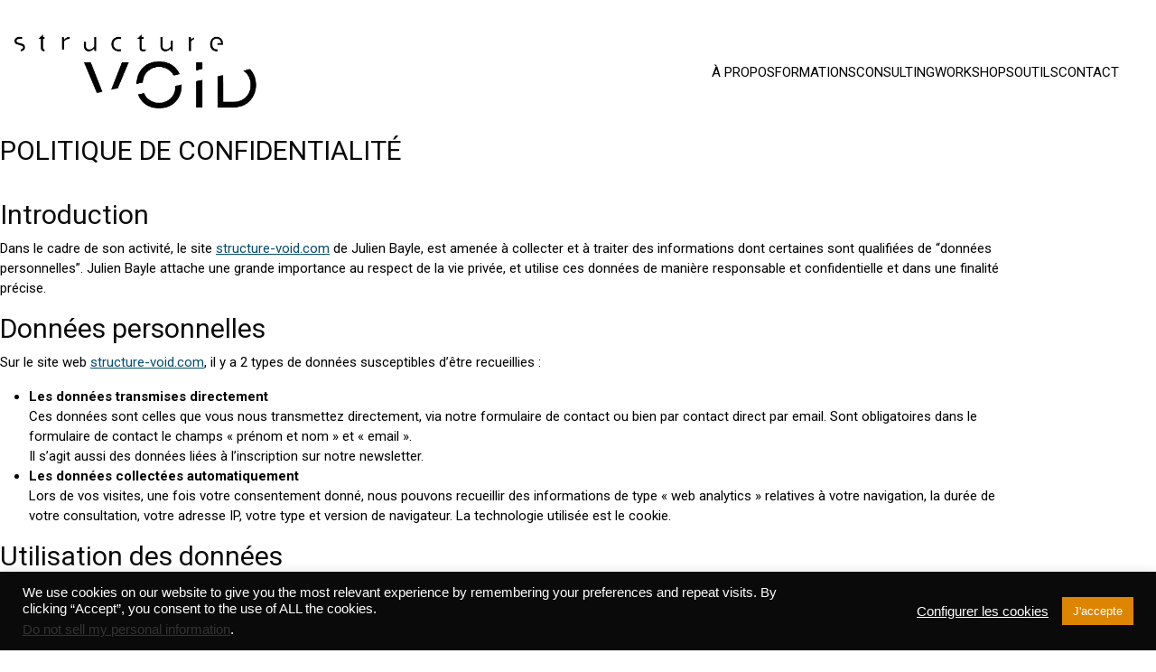

--- FILE ---
content_type: text/html; charset=UTF-8
request_url: https://structure-void.com/politique-de-confidentialite/
body_size: 26856
content:
<!DOCTYPE html>
<html class="no-js" lang="en-US" prefix="og: http://ogp.me/ns# fb: http://ogp.me/ns/fb#">
<head>
	<meta charset="UTF-8">
	<meta name="viewport" content="width=device-width, initial-scale=1, minimum-scale=1">

	<title>Politique de Confidentialité &#8211; STRUCTURE VOID</title>
<link rel="preconnect" href="https://fonts.googleapis.com">
<link rel="preconnect" href="https://fonts.gstatic.com" crossorigin>
<link rel="preload" href="https://fonts.gstatic.com/s/roboto/v30/KFOmCnqEu92Fr1Mu4mxKKTU1Kg.woff2" as="font" type="font/woff2" crossorigin>
<link rel="preload" href="https://fonts.gstatic.com/s/roboto/v30/KFOkCnqEu92Fr1Mu51xIIzIXKMny.woff2" as="font" type="font/woff2" crossorigin>
<link rel="preload" href="https://fonts.gstatic.com/s/roboto/v30/KFOlCnqEu92Fr1MmWUlfBBc4AMP6lQ.woff2" as="font" type="font/woff2" crossorigin>
<link rel="preload" href="https://fonts.gstatic.com/s/roboto/v30/KFOlCnqEu92Fr1MmYUtfBBc4AMP6lQ.woff2" as="font" type="font/woff2" crossorigin>
<meta name='robots' content='max-image-preview:large' />
<link rel='dns-prefetch' href='//stats.wp.com' />
<link rel='dns-prefetch' href='//fonts.googleapis.com' />
<link rel="alternate" type="application/rss+xml" title="STRUCTURE VOID &raquo; Feed" href="https://structure-void.com/feed/" />
<link rel="alternate" type="application/rss+xml" title="STRUCTURE VOID &raquo; Comments Feed" href="https://structure-void.com/comments/feed/" />
<link rel="alternate" title="oEmbed (JSON)" type="application/json+oembed" href="https://structure-void.com/wp-json/oembed/1.0/embed?url=https%3A%2F%2Fstructure-void.com%2Fpolitique-de-confidentialite%2F" />
<link rel="alternate" title="oEmbed (XML)" type="text/xml+oembed" href="https://structure-void.com/wp-json/oembed/1.0/embed?url=https%3A%2F%2Fstructure-void.com%2Fpolitique-de-confidentialite%2F&#038;format=xml" />
	<meta property="og:type" content="article">
	<meta property="og:title" content="Politique de Confidentialité">
	<meta property="og:url" content="https://structure-void.com/politique-de-confidentialite/">
	<meta property="og:site_name" content="STRUCTURE VOID">

	
	<style id='wp-img-auto-sizes-contain-inline-css'>
img:is([sizes=auto i],[sizes^="auto," i]){contain-intrinsic-size:3000px 1500px}
/*# sourceURL=wp-img-auto-sizes-contain-inline-css */
</style>
<link rel='stylesheet' id='sdm-styles-css' href='https://structure-void.com/wp-content/plugins/simple-download-monitor/css/sdm_wp_styles.css?ver=6.9' media='all' />
<link rel='stylesheet' id='kalium-css-loaders-css' href='https://structure-void.com/wp-content/themes/kalium/assets/css/loaders.min.css?ver=4.4.3.1763931003' media='all' />
<link rel='stylesheet' id='layerslider-css' href='https://structure-void.com/wp-content/plugins/LayerSlider/assets/static/layerslider/css/layerslider.css?ver=8.1.2' media='all' />
<style id='wp-emoji-styles-inline-css'>

	img.wp-smiley, img.emoji {
		display: inline !important;
		border: none !important;
		box-shadow: none !important;
		height: 1em !important;
		width: 1em !important;
		margin: 0 0.07em !important;
		vertical-align: -0.1em !important;
		background: none !important;
		padding: 0 !important;
	}
/*# sourceURL=wp-emoji-styles-inline-css */
</style>
<link rel='stylesheet' id='wp-block-library-css' href='https://structure-void.com/wp-includes/css/dist/block-library/style.min.css?ver=6.9' media='all' />
<style id='wp-block-paragraph-inline-css'>
.is-small-text{font-size:.875em}.is-regular-text{font-size:1em}.is-large-text{font-size:2.25em}.is-larger-text{font-size:3em}.has-drop-cap:not(:focus):first-letter{float:left;font-size:8.4em;font-style:normal;font-weight:100;line-height:.68;margin:.05em .1em 0 0;text-transform:uppercase}body.rtl .has-drop-cap:not(:focus):first-letter{float:none;margin-left:.1em}p.has-drop-cap.has-background{overflow:hidden}:root :where(p.has-background){padding:1.25em 2.375em}:where(p.has-text-color:not(.has-link-color)) a{color:inherit}p.has-text-align-left[style*="writing-mode:vertical-lr"],p.has-text-align-right[style*="writing-mode:vertical-rl"]{rotate:180deg}
/*# sourceURL=https://structure-void.com/wp-includes/blocks/paragraph/style.min.css */
</style>
<style id='global-styles-inline-css'>
:root{--wp--preset--aspect-ratio--square: 1;--wp--preset--aspect-ratio--4-3: 4/3;--wp--preset--aspect-ratio--3-4: 3/4;--wp--preset--aspect-ratio--3-2: 3/2;--wp--preset--aspect-ratio--2-3: 2/3;--wp--preset--aspect-ratio--16-9: 16/9;--wp--preset--aspect-ratio--9-16: 9/16;--wp--preset--color--black: #000000;--wp--preset--color--cyan-bluish-gray: #abb8c3;--wp--preset--color--white: #ffffff;--wp--preset--color--pale-pink: #f78da7;--wp--preset--color--vivid-red: #cf2e2e;--wp--preset--color--luminous-vivid-orange: #ff6900;--wp--preset--color--luminous-vivid-amber: #fcb900;--wp--preset--color--light-green-cyan: #7bdcb5;--wp--preset--color--vivid-green-cyan: #00d084;--wp--preset--color--pale-cyan-blue: #8ed1fc;--wp--preset--color--vivid-cyan-blue: #0693e3;--wp--preset--color--vivid-purple: #9b51e0;--wp--preset--color--color-1: var(--k-color-1);--wp--preset--color--color-2: var(--k-color-2);--wp--preset--color--color-3: var(--k-color-3);--wp--preset--color--color-4: var(--k-color-4);--wp--preset--color--color-5: var(--k-color-5);--wp--preset--color--color-6: var(--k-color-6);--wp--preset--color--color-7: var(--k-color-7);--wp--preset--color--color-8: var(--k-color-8);--wp--preset--gradient--vivid-cyan-blue-to-vivid-purple: linear-gradient(135deg,rgb(6,147,227) 0%,rgb(155,81,224) 100%);--wp--preset--gradient--light-green-cyan-to-vivid-green-cyan: linear-gradient(135deg,rgb(122,220,180) 0%,rgb(0,208,130) 100%);--wp--preset--gradient--luminous-vivid-amber-to-luminous-vivid-orange: linear-gradient(135deg,rgb(252,185,0) 0%,rgb(255,105,0) 100%);--wp--preset--gradient--luminous-vivid-orange-to-vivid-red: linear-gradient(135deg,rgb(255,105,0) 0%,rgb(207,46,46) 100%);--wp--preset--gradient--very-light-gray-to-cyan-bluish-gray: linear-gradient(135deg,rgb(238,238,238) 0%,rgb(169,184,195) 100%);--wp--preset--gradient--cool-to-warm-spectrum: linear-gradient(135deg,rgb(74,234,220) 0%,rgb(151,120,209) 20%,rgb(207,42,186) 40%,rgb(238,44,130) 60%,rgb(251,105,98) 80%,rgb(254,248,76) 100%);--wp--preset--gradient--blush-light-purple: linear-gradient(135deg,rgb(255,206,236) 0%,rgb(152,150,240) 100%);--wp--preset--gradient--blush-bordeaux: linear-gradient(135deg,rgb(254,205,165) 0%,rgb(254,45,45) 50%,rgb(107,0,62) 100%);--wp--preset--gradient--luminous-dusk: linear-gradient(135deg,rgb(255,203,112) 0%,rgb(199,81,192) 50%,rgb(65,88,208) 100%);--wp--preset--gradient--pale-ocean: linear-gradient(135deg,rgb(255,245,203) 0%,rgb(182,227,212) 50%,rgb(51,167,181) 100%);--wp--preset--gradient--electric-grass: linear-gradient(135deg,rgb(202,248,128) 0%,rgb(113,206,126) 100%);--wp--preset--gradient--midnight: linear-gradient(135deg,rgb(2,3,129) 0%,rgb(40,116,252) 100%);--wp--preset--font-size--small: 13px;--wp--preset--font-size--medium: 20px;--wp--preset--font-size--large: 36px;--wp--preset--font-size--x-large: 42px;--wp--preset--spacing--20: min(1.129vw, calc(var(--k-block-spacing-base) / 2));--wp--preset--spacing--30: min(1.736vw, calc(var(--k-block-spacing-base) / 1.3));--wp--preset--spacing--40: min(2.258vw, var(--k-block-spacing-base));--wp--preset--spacing--50: min(2.935vw, calc(var(--k-block-spacing-base) * 1.3));--wp--preset--spacing--60: min(4.516vw, calc(var(--k-block-spacing-base) * 2));--wp--preset--spacing--70: min(9.032vw, calc(var(--k-block-spacing-base) * 4));--wp--preset--spacing--80: 5.06rem;--wp--preset--spacing--10: min(0.564vw, calc(var(--k-block-spacing-base) / 4));--wp--preset--shadow--natural: 6px 6px 9px rgba(0, 0, 0, 0.2);--wp--preset--shadow--deep: 12px 12px 50px rgba(0, 0, 0, 0.4);--wp--preset--shadow--sharp: 6px 6px 0px rgba(0, 0, 0, 0.2);--wp--preset--shadow--outlined: 6px 6px 0px -3px rgb(255, 255, 255), 6px 6px rgb(0, 0, 0);--wp--preset--shadow--crisp: 6px 6px 0px rgb(0, 0, 0);}:root { --wp--style--global--content-size: var(--k-container-max-width);--wp--style--global--wide-size: calc(var(--k-container-max-width) + var(--k-wide-align-offset) * 2); }:where(body) { margin: 0; }.wp-site-blocks > .alignleft { float: left; margin-right: 2em; }.wp-site-blocks > .alignright { float: right; margin-left: 2em; }.wp-site-blocks > .aligncenter { justify-content: center; margin-left: auto; margin-right: auto; }:where(.wp-site-blocks) > * { margin-block-start: 24px; margin-block-end: 0; }:where(.wp-site-blocks) > :first-child { margin-block-start: 0; }:where(.wp-site-blocks) > :last-child { margin-block-end: 0; }:root { --wp--style--block-gap: 24px; }:root :where(.is-layout-flow) > :first-child{margin-block-start: 0;}:root :where(.is-layout-flow) > :last-child{margin-block-end: 0;}:root :where(.is-layout-flow) > *{margin-block-start: 24px;margin-block-end: 0;}:root :where(.is-layout-constrained) > :first-child{margin-block-start: 0;}:root :where(.is-layout-constrained) > :last-child{margin-block-end: 0;}:root :where(.is-layout-constrained) > *{margin-block-start: 24px;margin-block-end: 0;}:root :where(.is-layout-flex){gap: 24px;}:root :where(.is-layout-grid){gap: 24px;}.is-layout-flow > .alignleft{float: left;margin-inline-start: 0;margin-inline-end: 2em;}.is-layout-flow > .alignright{float: right;margin-inline-start: 2em;margin-inline-end: 0;}.is-layout-flow > .aligncenter{margin-left: auto !important;margin-right: auto !important;}.is-layout-constrained > .alignleft{float: left;margin-inline-start: 0;margin-inline-end: 2em;}.is-layout-constrained > .alignright{float: right;margin-inline-start: 2em;margin-inline-end: 0;}.is-layout-constrained > .aligncenter{margin-left: auto !important;margin-right: auto !important;}.is-layout-constrained > :where(:not(.alignleft):not(.alignright):not(.alignfull)){max-width: var(--wp--style--global--content-size);margin-left: auto !important;margin-right: auto !important;}.is-layout-constrained > .alignwide{max-width: var(--wp--style--global--wide-size);}body .is-layout-flex{display: flex;}.is-layout-flex{flex-wrap: wrap;align-items: center;}.is-layout-flex > :is(*, div){margin: 0;}body .is-layout-grid{display: grid;}.is-layout-grid > :is(*, div){margin: 0;}body{padding-top: 0px;padding-right: 0px;padding-bottom: 0px;padding-left: 0px;}a:where(:not(.wp-element-button)){text-decoration: underline;}:root :where(.wp-element-button, .wp-block-button__link){background-color: #32373c;border-width: 0;color: #fff;font-family: inherit;font-size: inherit;font-style: inherit;font-weight: inherit;letter-spacing: inherit;line-height: inherit;padding-top: calc(0.667em + 2px);padding-right: calc(1.333em + 2px);padding-bottom: calc(0.667em + 2px);padding-left: calc(1.333em + 2px);text-decoration: none;text-transform: inherit;}.has-black-color{color: var(--wp--preset--color--black) !important;}.has-cyan-bluish-gray-color{color: var(--wp--preset--color--cyan-bluish-gray) !important;}.has-white-color{color: var(--wp--preset--color--white) !important;}.has-pale-pink-color{color: var(--wp--preset--color--pale-pink) !important;}.has-vivid-red-color{color: var(--wp--preset--color--vivid-red) !important;}.has-luminous-vivid-orange-color{color: var(--wp--preset--color--luminous-vivid-orange) !important;}.has-luminous-vivid-amber-color{color: var(--wp--preset--color--luminous-vivid-amber) !important;}.has-light-green-cyan-color{color: var(--wp--preset--color--light-green-cyan) !important;}.has-vivid-green-cyan-color{color: var(--wp--preset--color--vivid-green-cyan) !important;}.has-pale-cyan-blue-color{color: var(--wp--preset--color--pale-cyan-blue) !important;}.has-vivid-cyan-blue-color{color: var(--wp--preset--color--vivid-cyan-blue) !important;}.has-vivid-purple-color{color: var(--wp--preset--color--vivid-purple) !important;}.has-color-1-color{color: var(--wp--preset--color--color-1) !important;}.has-color-2-color{color: var(--wp--preset--color--color-2) !important;}.has-color-3-color{color: var(--wp--preset--color--color-3) !important;}.has-color-4-color{color: var(--wp--preset--color--color-4) !important;}.has-color-5-color{color: var(--wp--preset--color--color-5) !important;}.has-color-6-color{color: var(--wp--preset--color--color-6) !important;}.has-color-7-color{color: var(--wp--preset--color--color-7) !important;}.has-color-8-color{color: var(--wp--preset--color--color-8) !important;}.has-black-background-color{background-color: var(--wp--preset--color--black) !important;}.has-cyan-bluish-gray-background-color{background-color: var(--wp--preset--color--cyan-bluish-gray) !important;}.has-white-background-color{background-color: var(--wp--preset--color--white) !important;}.has-pale-pink-background-color{background-color: var(--wp--preset--color--pale-pink) !important;}.has-vivid-red-background-color{background-color: var(--wp--preset--color--vivid-red) !important;}.has-luminous-vivid-orange-background-color{background-color: var(--wp--preset--color--luminous-vivid-orange) !important;}.has-luminous-vivid-amber-background-color{background-color: var(--wp--preset--color--luminous-vivid-amber) !important;}.has-light-green-cyan-background-color{background-color: var(--wp--preset--color--light-green-cyan) !important;}.has-vivid-green-cyan-background-color{background-color: var(--wp--preset--color--vivid-green-cyan) !important;}.has-pale-cyan-blue-background-color{background-color: var(--wp--preset--color--pale-cyan-blue) !important;}.has-vivid-cyan-blue-background-color{background-color: var(--wp--preset--color--vivid-cyan-blue) !important;}.has-vivid-purple-background-color{background-color: var(--wp--preset--color--vivid-purple) !important;}.has-color-1-background-color{background-color: var(--wp--preset--color--color-1) !important;}.has-color-2-background-color{background-color: var(--wp--preset--color--color-2) !important;}.has-color-3-background-color{background-color: var(--wp--preset--color--color-3) !important;}.has-color-4-background-color{background-color: var(--wp--preset--color--color-4) !important;}.has-color-5-background-color{background-color: var(--wp--preset--color--color-5) !important;}.has-color-6-background-color{background-color: var(--wp--preset--color--color-6) !important;}.has-color-7-background-color{background-color: var(--wp--preset--color--color-7) !important;}.has-color-8-background-color{background-color: var(--wp--preset--color--color-8) !important;}.has-black-border-color{border-color: var(--wp--preset--color--black) !important;}.has-cyan-bluish-gray-border-color{border-color: var(--wp--preset--color--cyan-bluish-gray) !important;}.has-white-border-color{border-color: var(--wp--preset--color--white) !important;}.has-pale-pink-border-color{border-color: var(--wp--preset--color--pale-pink) !important;}.has-vivid-red-border-color{border-color: var(--wp--preset--color--vivid-red) !important;}.has-luminous-vivid-orange-border-color{border-color: var(--wp--preset--color--luminous-vivid-orange) !important;}.has-luminous-vivid-amber-border-color{border-color: var(--wp--preset--color--luminous-vivid-amber) !important;}.has-light-green-cyan-border-color{border-color: var(--wp--preset--color--light-green-cyan) !important;}.has-vivid-green-cyan-border-color{border-color: var(--wp--preset--color--vivid-green-cyan) !important;}.has-pale-cyan-blue-border-color{border-color: var(--wp--preset--color--pale-cyan-blue) !important;}.has-vivid-cyan-blue-border-color{border-color: var(--wp--preset--color--vivid-cyan-blue) !important;}.has-vivid-purple-border-color{border-color: var(--wp--preset--color--vivid-purple) !important;}.has-color-1-border-color{border-color: var(--wp--preset--color--color-1) !important;}.has-color-2-border-color{border-color: var(--wp--preset--color--color-2) !important;}.has-color-3-border-color{border-color: var(--wp--preset--color--color-3) !important;}.has-color-4-border-color{border-color: var(--wp--preset--color--color-4) !important;}.has-color-5-border-color{border-color: var(--wp--preset--color--color-5) !important;}.has-color-6-border-color{border-color: var(--wp--preset--color--color-6) !important;}.has-color-7-border-color{border-color: var(--wp--preset--color--color-7) !important;}.has-color-8-border-color{border-color: var(--wp--preset--color--color-8) !important;}.has-vivid-cyan-blue-to-vivid-purple-gradient-background{background: var(--wp--preset--gradient--vivid-cyan-blue-to-vivid-purple) !important;}.has-light-green-cyan-to-vivid-green-cyan-gradient-background{background: var(--wp--preset--gradient--light-green-cyan-to-vivid-green-cyan) !important;}.has-luminous-vivid-amber-to-luminous-vivid-orange-gradient-background{background: var(--wp--preset--gradient--luminous-vivid-amber-to-luminous-vivid-orange) !important;}.has-luminous-vivid-orange-to-vivid-red-gradient-background{background: var(--wp--preset--gradient--luminous-vivid-orange-to-vivid-red) !important;}.has-very-light-gray-to-cyan-bluish-gray-gradient-background{background: var(--wp--preset--gradient--very-light-gray-to-cyan-bluish-gray) !important;}.has-cool-to-warm-spectrum-gradient-background{background: var(--wp--preset--gradient--cool-to-warm-spectrum) !important;}.has-blush-light-purple-gradient-background{background: var(--wp--preset--gradient--blush-light-purple) !important;}.has-blush-bordeaux-gradient-background{background: var(--wp--preset--gradient--blush-bordeaux) !important;}.has-luminous-dusk-gradient-background{background: var(--wp--preset--gradient--luminous-dusk) !important;}.has-pale-ocean-gradient-background{background: var(--wp--preset--gradient--pale-ocean) !important;}.has-electric-grass-gradient-background{background: var(--wp--preset--gradient--electric-grass) !important;}.has-midnight-gradient-background{background: var(--wp--preset--gradient--midnight) !important;}.has-small-font-size{font-size: var(--wp--preset--font-size--small) !important;}.has-medium-font-size{font-size: var(--wp--preset--font-size--medium) !important;}.has-large-font-size{font-size: var(--wp--preset--font-size--large) !important;}.has-x-large-font-size{font-size: var(--wp--preset--font-size--x-large) !important;}
/*# sourceURL=global-styles-inline-css */
</style>

<link rel='stylesheet' id='typolab-roboto-font-2-css' href='https://fonts.googleapis.com/css2?family=Roboto%3Aital%2Cwght%400%2C400%3B0%2C700%3B0%2C900%3B1%2C400&#038;display=swap&#038;ver=4.4.3' media='all' />
<link rel='stylesheet' id='contact-form-7-css' href='https://structure-void.com/wp-content/plugins/contact-form-7/includes/css/styles.css?ver=6.1.4' media='all' />
<link rel='stylesheet' id='cookie-law-info-css' href='https://structure-void.com/wp-content/plugins/cookie-law-info/legacy/public/css/cookie-law-info-public.css?ver=3.3.9.1' media='all' />
<link rel='stylesheet' id='cookie-law-info-gdpr-css' href='https://structure-void.com/wp-content/plugins/cookie-law-info/legacy/public/css/cookie-law-info-gdpr.css?ver=3.3.9.1' media='all' />
<link rel='stylesheet' id='js_composer_front-css' href='https://structure-void.com/wp-content/plugins/js_composer/assets/css/js_composer.min.css?ver=8.7.2' media='all' />
<link rel='stylesheet' id='kalium-theme-bootstrap-css' href='https://structure-void.com/wp-content/themes/kalium/assets/css/bootstrap.min.css?ver=4.4.3.1763931003' media='all' />
<link rel='stylesheet' id='kalium-theme-base-css' href='https://structure-void.com/wp-content/themes/kalium/assets/css/base.min.css?ver=4.4.3.1763931003' media='all' />
<link rel='stylesheet' id='kalium-theme-portfolio-css' href='https://structure-void.com/wp-content/themes/kalium/assets/css/portfolio.min.css?ver=4.4.3.1763931003' media='all' />
<link rel='stylesheet' id='kalium-theme-wpbakery-css' href='https://structure-void.com/wp-content/themes/kalium/assets/css/wpbakery.min.css?ver=4.4.3.1763931003' media='all' />
<link rel='stylesheet' id='kalium-theme-icons-default-css' href='https://structure-void.com/wp-content/themes/kalium/assets/icons/main.min.css?ver=4.4.3.1763931003' media='all' />
<link rel='stylesheet' id='kalium-theme-style-css' href='https://structure-void.com/wp-content/themes/kalium/style.css?ver=4.4.3.1763931003' media='all' />
<script type="text/javascript">
/* <![CDATA[ */
/**
 * @package kalium
 * @version 4.4.3
 * @author  Laborator
 * @see     {@link https://kaliumtheme.com}
 * @build   1763930973
 */
!function(){"use strict";const n="kalium",o=`dataLayer${(n=>{const o="0123456789abcdef";let t="";for(let a=0;a<n;a++){const n=Math.floor(16*Math.random());t+=o.charAt(n)}return t})(6)}`;window[o]=window[o]||[],window[n]=function(){window[o].push(arguments)},window.labThemeAPI=n,window.labThemeDataLayer=o}();

/* ]]> */
</script>
<script type="text/javascript">
/* <![CDATA[ */
var ajaxurl = ajaxurl || "https:\/\/structure-void.com\/wp-admin\/admin-ajax.php";
/* ]]> */
</script>
	<script>
		document.addEventListener("load",(function(e){if("loading"===document.readyState&&"IMG"===e.target.tagName&&e.target.complete){var t=e.target.parentElement;"PICTURE"===t.tagName&&(t=t.parentElement),t.classList.contains("image-placeholder")&&t.classList.add("loaded")}}),!0);
	</script>
	<script>window.wpb_disable_full_width_row_js = true</script><script type="text/javascript">
/* <![CDATA[ */
kalium( 'set', 'mediaPlayer', {"handler":"kalium-videojs","options":{"autoplay":"no","loop":false,"skin":"minimal","useDefaultYouTubePlayer":false,"libraryLoadStrategy":"viewport"}} );
/* ]]> */
</script>

<style data-font-appearance-settings>.site-header .top-header-bar {
	font-size: 14px;
}
































body {
	--k-body-font-size: 15px;
}</style><style data-custom-selectors>.font-2 {font-family:"Roboto";font-style:normal;font-weight:normal}h1, h2, h3, h4, h5, h6 {font-family:"Roboto";font-style:normal;font-weight:normal}body, p, .section-title p, .single-portfolio-holder .details .project-description p {font-family:"Roboto";font-style:normal;font-weight:normal}.site-header .header-block__item, .site-header .top-header-bar .header-block__item {font-family:"Roboto";font-style:normal;font-weight:normal}.main-header.menu-type-standard-menu .standard-menu-container div.menu>ul>li>a, .main-header.menu-type-standard-menu .standard-menu-container ul.menu>li>a, .main-header.menu-type-standard-menu .standard-menu-container div.menu>ul ul li a, .main-header.menu-type-standard-menu .standard-menu-container ul.menu ul li a {font-family:"Roboto";font-style:normal;font-weight:normal}.top-menu-container .top-menu ul li a, .top-menu div.menu>ul>li ul>li>a, .top-menu ul.menu>li ul>li>a, .top-menu-container .widget h3, .top-menu-container .widget, .top-menu-container .widget p, .top-menu-container .widget div {font-family:"Roboto";font-style:normal;font-weight:normal}.sidebar-menu-wrapper .sidebar-menu-container .sidebar-main-menu div.menu>ul>li>a, .sidebar-menu-wrapper .sidebar-menu-container .sidebar-main-menu ul.menu>li>a, .sidebar-menu-wrapper .sidebar-menu-container .sidebar-main-menu div.menu>ul li ul li:hover>a, .sidebar-menu-wrapper .sidebar-menu-container .sidebar-main-menu ul.menu li ul li>a, .sidebar-menu-wrapper .sidebar-menu-container .sidebar-menu-widgets .widget .widget-title, .sidebar-menu-wrapper .widget, .sidebar-menu-wrapper .widget p, .sidebar-menu-wrapper .widget div {font-family:"Roboto";font-style:normal;font-weight:normal}.mobile-menu-wrapper .mobile-menu-container div.menu>ul>li>a, .mobile-menu-wrapper .mobile-menu-container ul.menu>li>a, .mobile-menu-wrapper .mobile-menu-container .cart-icon-link-mobile-container a, .mobile-menu-wrapper .mobile-menu-container .search-form input, .mobile-menu-wrapper .mobile-menu-container div.menu>ul>li ul>li>a, .mobile-menu-wrapper .mobile-menu-container ul.menu>li ul>li>a {font-family:"Roboto";font-style:normal;font-weight:normal}.site-footer .footer-widgets .widget h1, .site-footer .footer-widgets .widget h2, .site-footer .footer-widgets .widget h3, .site-footer .footer-widgets .widget .textwidget, .site-footer .footer-widgets .widget p, .copyrights, .site-footer .footer-bottom-content a, .site-footer .footer-bottom-content p {font-family:"Roboto";font-style:normal;font-weight:normal}b {font-family:"Roboto";font-style:normal;font-weight:700}</style>
<style data-inline-style="theme-vars">:root {--k-content-width: 1116px;}</style>
<script type="text/javascript" src="https://structure-void.com/wp-includes/js/jquery/jquery.min.js?ver=3.7.1" id="jquery-core-js"></script>
<script type="text/javascript" src="https://structure-void.com/wp-includes/js/jquery/jquery-migrate.min.js?ver=3.4.1" id="jquery-migrate-js"></script>
<script type="text/javascript" id="cookie-law-info-js-extra">
/* <![CDATA[ */
var Cli_Data = {"nn_cookie_ids":["_gat_gtag_UA_3493923_31","_ga","_ga_JEC07R76MP"],"cookielist":[],"non_necessary_cookies":{"non-necessary":["_gat_gtag_UA_3493923_31","_ga","_ga_JEC07R76MP"]},"ccpaEnabled":"1","ccpaRegionBased":"","ccpaBarEnabled":"1","strictlyEnabled":["necessary","obligatoire"],"ccpaType":"ccpa_gdpr","js_blocking":"1","custom_integration":"","triggerDomRefresh":"","secure_cookies":""};
var cli_cookiebar_settings = {"animate_speed_hide":"500","animate_speed_show":"500","background":"#0a0a0a","border":"#b1a6a6c2","border_on":"","button_1_button_colour":"#dd8500","button_1_button_hover":"#b16a00","button_1_link_colour":"#fff","button_1_as_button":"1","button_1_new_win":"","button_2_button_colour":"#333","button_2_button_hover":"#292929","button_2_link_colour":"#444","button_2_as_button":"","button_2_hidebar":"","button_3_button_colour":"#dd8500","button_3_button_hover":"#b16a00","button_3_link_colour":"#fff","button_3_as_button":"1","button_3_new_win":"","button_4_button_colour":"#000","button_4_button_hover":"#000000","button_4_link_colour":"#ffffff","button_4_as_button":"","button_7_button_colour":"#61a229","button_7_button_hover":"#4e8221","button_7_link_colour":"#fff","button_7_as_button":"1","button_7_new_win":"","font_family":"Trebuchet MS, sans-serif","header_fix":"1","notify_animate_hide":"1","notify_animate_show":"1","notify_div_id":"#cookie-law-info-bar","notify_position_horizontal":"right","notify_position_vertical":"bottom","scroll_close":"","scroll_close_reload":"","accept_close_reload":"","reject_close_reload":"","showagain_tab":"","showagain_background":"#fff","showagain_border":"#000","showagain_div_id":"#cookie-law-info-again","showagain_x_position":"100px","text":"#ffffff","show_once_yn":"","show_once":"10000","logging_on":"","as_popup":"","popup_overlay":"1","bar_heading_text":"","cookie_bar_as":"banner","popup_showagain_position":"bottom-right","widget_position":"left"};
var log_object = {"ajax_url":"https://structure-void.com/wp-admin/admin-ajax.php"};
//# sourceURL=cookie-law-info-js-extra
/* ]]> */
</script>
<script type="text/javascript" src="https://structure-void.com/wp-content/plugins/cookie-law-info/legacy/public/js/cookie-law-info-public.js?ver=3.3.9.1" id="cookie-law-info-js"></script>
<script type="text/javascript" id="cookie-law-info-ccpa-js-extra">
/* <![CDATA[ */
var ccpa_data = {"opt_out_prompt":"Do you really wish to opt out?","opt_out_confirm":"Confirm","opt_out_cancel":"Cancel"};
//# sourceURL=cookie-law-info-ccpa-js-extra
/* ]]> */
</script>
<script type="text/javascript" src="https://structure-void.com/wp-content/plugins/cookie-law-info/legacy/admin/modules/ccpa/assets/js/cookie-law-info-ccpa.js?ver=3.3.9.1" id="cookie-law-info-ccpa-js"></script>
<script type="text/javascript" data-jetpack-boost="ignore" src="//structure-void.com/wp-content/plugins/revslider/sr6/assets/js/rbtools.min.js?ver=6.7.37" async id="tp-tools-js"></script>
<script type="text/javascript" data-jetpack-boost="ignore" src="//structure-void.com/wp-content/plugins/revslider/sr6/assets/js/rs6.min.js?ver=6.7.37" async id="revmin-js"></script>
<script type="text/javascript" id="sdm-scripts-js-extra">
/* <![CDATA[ */
var sdm_ajax_script = {"ajaxurl":"https://structure-void.com/wp-admin/admin-ajax.php"};
//# sourceURL=sdm-scripts-js-extra
/* ]]> */
</script>
<script type="text/javascript" src="https://structure-void.com/wp-content/plugins/simple-download-monitor/js/sdm_wp_scripts.js?ver=6.9" id="sdm-scripts-js"></script>
<script></script><meta name="generator" content="Powered by LayerSlider 8.1.2 - Build Heros, Sliders, and Popups. Create Animations and Beautiful, Rich Web Content as Easy as Never Before on WordPress." />
<!-- LayerSlider updates and docs at: https://layerslider.com -->
<link rel="https://api.w.org/" href="https://structure-void.com/wp-json/" /><link rel="alternate" title="JSON" type="application/json" href="https://structure-void.com/wp-json/wp/v2/pages/185" /><link rel="EditURI" type="application/rsd+xml" title="RSD" href="https://structure-void.com/xmlrpc.php?rsd" />
<meta name="generator" content="WordPress 6.9" />
<link rel="canonical" href="https://structure-void.com/politique-de-confidentialite/" />
<link rel='shortlink' href='https://structure-void.com/?p=185' />
<style id="wplmi-inline-css" type="text/css">
.post-modified-info {
    font-size: 14px;
    font-weight: bold;
    color: red;
	text-align: right;
}
</style>
	<style>img#wpstats{display:none}</style>
		<script type="text/javascript">
/* <![CDATA[ */
kalium( 'set', 'assetsUrl', 'https://structure-void.com/wp-content/themes/kalium/assets/' );
kalium( 'set', 'lightboxSettings', {"colorScheme":"dark","backdropImage":false,"captions":true,"fullscreen":true,"download":null,"counter":true,"hideControls":3000,"thumbnails":true,"collapseThumbnails":true,"autoplay":true,"autoplayInterval":5000,"zoom":true,"zoomScale":"","videoAutoplay":true} );
kalium( 'set', 'mobileMenuBreakpoint', 768 );
kalium( 'set', 'debugMode', false );
/* ]]> */
</script>
<style data-inline-style="mobile-menu-breakpoint">@media (min-width: 769px) {.mobile-menu,.mobile-menu-close,.mobile-menu-overlay,.header-block .header-block__item--mobile-menu-toggle {display: none;}}@media (max-width: 768px) {.header-block .header-block__item--standard-menu {display: none;}}</style>
<meta name="theme-color" content="#000000">
<!-- Schema & Structured Data For WP v1.54 - -->
<script type="application/ld+json" class="saswp-schema-markup-output">
[{"@context":"https:\/\/schema.org\/","@graph":[{"@context":"https:\/\/schema.org\/","@type":"SiteNavigationElement","@id":"https:\/\/structure-void.com\/#a-propos","name":"\u00c0 PROPOS","url":"https:\/\/structure-void.com\/a-propos\/"},{"@context":"https:\/\/schema.org\/","@type":"SiteNavigationElement","@id":"https:\/\/structure-void.com\/#quest-ce-que-structure-void","name":"QU'EST CE QUE STRUCTURE VOID ?","url":"https:\/\/structure-void.com\/fr\/a-propos"},{"@context":"https:\/\/schema.org\/","@type":"SiteNavigationElement","@id":"https:\/\/structure-void.com\/#ableton-max-certified-trainer","name":"ABLETON + MAX CERTIFIED TRAINER","url":"https:\/\/structure-void.com\/julien-bayle-ableton-et-max-certified-trainer-france\/"},{"@context":"https:\/\/schema.org\/","@type":"SiteNavigationElement","@id":"https:\/\/structure-void.com\/#ableton-certified-training-center","name":"ABLETON CERTIFIED TRAINING CENTER","url":"https:\/\/structure-void.com\/ableton-certified-training-center\/"},{"@context":"https:\/\/schema.org\/","@type":"SiteNavigationElement","@id":"https:\/\/structure-void.com\/#le-lieu","name":"LE LIEU","url":"https:\/\/structure-void.com\/le-lieu\/"},{"@context":"https:\/\/schema.org\/","@type":"SiteNavigationElement","@id":"https:\/\/structure-void.com\/#temoignages","name":"T\u00c9MOIGNAGES","url":"https:\/\/structure-void.com\/a-propos\/temoignages\/"},{"@context":"https:\/\/schema.org\/","@type":"SiteNavigationElement","@id":"https:\/\/structure-void.com\/#partenaires-reseaux","name":"PARTENAIRES & R\u00c9SEAUX","url":"https:\/\/structure-void.com\/partenaires-et-reseaux\/"},{"@context":"https:\/\/schema.org\/","@type":"SiteNavigationElement","@id":"https:\/\/structure-void.com\/#mentions-legales","name":"MENTIONS L\u00c9GALES","url":"https:\/\/structure-void.com\/mentions-legales\/"},{"@context":"https:\/\/schema.org\/","@type":"SiteNavigationElement","@id":"https:\/\/structure-void.com\/#max-user-group","name":"MAX USER GROUP","url":"https:\/\/structure-void.com\/max-user-group-marseille\/"},{"@context":"https:\/\/schema.org\/","@type":"SiteNavigationElement","@id":"https:\/\/structure-void.com\/#formations","name":"FORMATIONS","url":"https:\/\/structure-void.com\/formations\/"},{"@context":"https:\/\/schema.org\/","@type":"SiteNavigationElement","@id":"https:\/\/structure-void.com\/#ableton-live","name":"ABLETON LIVE","url":"https:\/\/structure-void.com\/formations\/ableton-live\/"},{"@context":"https:\/\/schema.org\/","@type":"SiteNavigationElement","@id":"https:\/\/structure-void.com\/#max-max-msp-jitter","name":"MAX (MAX MSP JITTER)","url":"https:\/\/structure-void.com\/formations\/max-msp\/"},{"@context":"https:\/\/schema.org\/","@type":"SiteNavigationElement","@id":"https:\/\/structure-void.com\/#max-for-live","name":"MAX FOR LIVE","url":"https:\/\/structure-void.com\/formations\/max-for-live\/"},{"@context":"https:\/\/schema.org\/","@type":"SiteNavigationElement","@id":"https:\/\/structure-void.com\/#rnbo-max","name":"RNBO (Max)","url":"https:\/\/structure-void.com\/formations\/rnbo\/"},{"@context":"https:\/\/schema.org\/","@type":"SiteNavigationElement","@id":"https:\/\/structure-void.com\/#arduino","name":"ARDUINO","url":"https:\/\/structure-void.com\/formations\/arduino\/"},{"@context":"https:\/\/schema.org\/","@type":"SiteNavigationElement","@id":"https:\/\/structure-void.com\/#synthese-sonore-avec-max","name":"SYNTH\u00c8SE SONORE AVEC MAX","url":"https:\/\/structure-void.com\/formations\/synthese-sonore-avec-max\/"},{"@context":"https:\/\/schema.org\/","@type":"SiteNavigationElement","@id":"https:\/\/structure-void.com\/#design-sonore-avec-ableton-live","name":"DESIGN SONORE AVEC ABLETON LIVE","url":"https:\/\/structure-void.com\/formations\/design-sonore-avec-ableton-live\/"},{"@context":"https:\/\/schema.org\/","@type":"SiteNavigationElement","@id":"https:\/\/structure-void.com\/#approches-hybrides-de-la-creation-a-v","name":"APPROCHES HYBRIDES DE LA CR\u00c9ATION A\/V","url":"https:\/\/structure-void.com\/formations\/approches-hybrides-de-la-creation-audio-visuelle\/"},{"@context":"https:\/\/schema.org\/","@type":"SiteNavigationElement","@id":"https:\/\/structure-void.com\/#________________________________________________","name":"________________________________________________","url":"https:\/\/structure-void.com\/"},{"@context":"https:\/\/schema.org\/","@type":"SiteNavigationElement","@id":"https:\/\/structure-void.com\/#les-ateliers-void","name":"LES ATELIERS VOID","url":"https:\/\/structure-void.com\/les-ateliers-void\/"},{"@context":"https:\/\/schema.org\/","@type":"SiteNavigationElement","@id":"https:\/\/structure-void.com\/#modalites","name":"MODALIT\u00c9S","url":"https:\/\/structure-void.com\/formations\/"},{"@context":"https:\/\/schema.org\/","@type":"SiteNavigationElement","@id":"https:\/\/structure-void.com\/#framework-ou-sur-mesure","name":"FRAMEWORK OU SUR-MESURE","url":"https:\/\/structure-void.com\/formations\/framework-et-sur-mesure\/"},{"@context":"https:\/\/schema.org\/","@type":"SiteNavigationElement","@id":"https:\/\/structure-void.com\/#online-ou-en-presence","name":"ONLINE OU EN PR\u00c9SENCE","url":"https:\/\/structure-void.com\/formations\/en-ligne-et-en-presentiel\/"},{"@context":"https:\/\/schema.org\/","@type":"SiteNavigationElement","@id":"https:\/\/structure-void.com\/#individuels-ou-groupes","name":"INDIVIDUELS OU GROUPES","url":"https:\/\/structure-void.com\/formations\/individuel-et-groupe\/"},{"@context":"https:\/\/schema.org\/","@type":"SiteNavigationElement","@id":"https:\/\/structure-void.com\/#prise-en-charge-psh","name":"PRISE EN CHARGE PSH","url":"https:\/\/structure-void.com\/formations\/prise-en-charge-psh\/"},{"@context":"https:\/\/schema.org\/","@type":"SiteNavigationElement","@id":"https:\/\/structure-void.com\/#intermittent-artiste-auteur","name":"INTERMITTENT & ARTISTE-AUTEUR","url":"https:\/\/structure-void.com\/formations\/financement\/"},{"@context":"https:\/\/schema.org\/","@type":"SiteNavigationElement","@id":"https:\/\/structure-void.com\/#financements-100","name":"FINANCEMENTS 100%","url":"https:\/\/structure-void.com\/formations\/financement\/"},{"@context":"https:\/\/schema.org\/","@type":"SiteNavigationElement","@id":"https:\/\/structure-void.com\/#certification-qualiopi","name":"CERTIFICATION QUALIOPI","url":"https:\/\/structure-void.com\/formations\/qualiopi\/"},{"@context":"https:\/\/schema.org\/","@type":"SiteNavigationElement","@id":"https:\/\/structure-void.com\/#consulting","name":"CONSULTING","url":"https:\/\/structure-void.com\/conseil-et-developpement\/"},{"@context":"https:\/\/schema.org\/","@type":"SiteNavigationElement","@id":"https:\/\/structure-void.com\/#consulting-mode-projet","name":"CONSULTING MODE PROJET","url":"https:\/\/structure-void.com\/conseil-et-developpement\/"},{"@context":"https:\/\/schema.org\/","@type":"SiteNavigationElement","@id":"https:\/\/structure-void.com\/#consulting-a-la-demande","name":"CONSULTING \u00c0 LA DEMANDE","url":"https:\/\/structure-void.com\/conseil-et-developpement\/#%C3%A0-la-demande"},{"@context":"https:\/\/schema.org\/","@type":"SiteNavigationElement","@id":"https:\/\/structure-void.com\/#workshops","name":"WORKSHOPS","url":"https:\/\/structure-void.com\/workshops\/"},{"@context":"https:\/\/schema.org\/","@type":"SiteNavigationElement","@id":"https:\/\/structure-void.com\/#outils","name":"OUTILS","url":"https:\/\/structure-void.com\/outils\/"},{"@context":"https:\/\/schema.org\/","@type":"SiteNavigationElement","@id":"https:\/\/structure-void.com\/#lart-de-max-for-live-livre","name":"L'ART DE MAX FOR LIVE (livre)","url":"https:\/\/structure-void.com\/livre-art-de-max-for-live\/"},{"@context":"https:\/\/schema.org\/","@type":"SiteNavigationElement","@id":"https:\/\/structure-void.com\/#videoplayer-pour-ableton-live","name":"VIDEOPLAYER POUR ABLETON LIVE","url":"https:\/\/structure-void.com\/outils\/videoplayer\/"},{"@context":"https:\/\/schema.org\/","@type":"SiteNavigationElement","@id":"https:\/\/structure-void.com\/#void-shared-memory-suite","name":"VOID Shared Memory suite","url":"https:\/\/structure-void.com\/outils\/void-shared-memory\/"},{"@context":"https:\/\/schema.org\/","@type":"SiteNavigationElement","@id":"https:\/\/structure-void.com\/#max-objects-network","name":"MAX OBJECTS NETWORK","url":"https:\/\/structure-void.com\/max-objects-network-french\/"},{"@context":"https:\/\/schema.org\/","@type":"SiteNavigationElement","@id":"https:\/\/structure-void.com\/#contact","name":"CONTACT","url":"https:\/\/structure-void.com\/contact-fr\/"}]}]
</script>

<meta name="generator" content="Powered by WPBakery Page Builder - drag and drop page builder for WordPress."/>
<meta name="generator" content="Powered by Slider Revolution 6.7.37 - responsive, Mobile-Friendly Slider Plugin for WordPress with comfortable drag and drop interface." />
<style data-inline-style="color-vars">:root {--k-color-1: #034d6d;--k-color-2: #034562;--k-color-3: #000000;--k-color-4: #0a0a0a;--k-color-5: #EEEEEE;--k-color-6: #ffffff;--k-color-7: #FFF;--k-text-muted-color: #383838;--k-overlay-bg: rgba(10,10,10,0.70);--k-button-active-bg: #023045;--k-header-link-color: #000000;--k-header-link-hover-color: #034d6d;--k-header-link-active-color: #02364c;--k-header-menu-trigger-color: #000000;--k-header-menu-trigger-active-color: #fff;--k-header-submenu-bg: #034d6d;--k-header-ocs-link: #333333;--k-header-ocs-link-active: #02364c;}</style>
<style data-inline-style>.image-placeholder {--k-placeholder-bg: #eeeeee;--k-loader-color: #ffffff;--k-loader-size: 35px;}</style>
<style data-inline-style="link-style">
/**
 * @package kalium
 * @version 4.4.3
 * @author  Laborator
 * @see     {@link https://kaliumtheme.com}
 * @build   1763930980
 */
:root{--k-ls-enabled:var(--k-on);--k-ls-hovered:var(--k-off);--k-ls-transition-duration:var(--k-transition-duration-1);--k-ls-transition-left-to-right:var(--k-ls-transition-duration),background-position 0s var(--k-ls-transition-duration);--k-ls-color-value:currentColor;--k-ls-color-hover-value:currentColor}.link-style :is(p>a,strong>a,em>a,li:not([class]) a,.link,.links>a,.all-links a):where(:not(.button)),.link-style>a{--k-uu7bxm2:var(--k-ls-enabled) var(--k-ls-hovered) var(--k-ls-color-hover-value);--k-uu7bxmb:var(--k-ls-enabled) var(--k-ls-color-value);--k-ls-color:var(--k-uu7bxm2,var(--k-uu7bxmb))}:root{--k-ls-transition-value:all var(--k-ls-transition-duration) ease-in-out}.link-style :is(p>a,strong>a,em>a,li:not([class]) a,.link,.links>a,.all-links a):where(:not(.button)),.link-style>a{--k-uu7bxmf:var(--k-ls-enabled) var(--k-ls-transition-value);--k-ls-transition:var(--k-uu7bxmf)}:root{--k-ls-line-thickness-value:0.09375em}.link-style :is(p>a,strong>a,em>a,li:not([class]) a,.link,.links>a,.all-links a):where(:not(.button)),.link-style>a{--k-uu7bxmy:var(--k-ls-enabled) var(--k-ls-line-thickness-value);--k-ls-line-thickness:var(--k-uu7bxmy)}:root{--k-ls-line-position-value:100%}.link-style :is(p>a,strong>a,em>a,li:not([class]) a,.link,.links>a,.all-links a):where(:not(.button)),.link-style>a{--k-uu7bxnu:var(--k-ls-enabled) var(--k-ls-line-position-value);--k-ls-line-position:var(--k-uu7bxnu)}:root{--k-ls-line-direction-value:0%;--k-ls-line-direction-hover-value:0%}.link-style :is(p>a,strong>a,em>a,li:not([class]) a,.link,.links>a,.all-links a):where(:not(.button)),.link-style>a{--k-uu7bxoq:var(--k-ls-enabled) var(--k-ls-hovered) var(--k-ls-line-direction-hover-value);--k-uu7bxpp:var(--k-ls-enabled) var(--k-ls-line-direction-value);--k-ls-line-direction:var(--k-uu7bxoq,var(--k-uu7bxpp))}:root{--k-ls-line-width-value:0%;--k-ls-line-width-hover-value:100%}.link-style :is(p>a,strong>a,em>a,li:not([class]) a,.link,.links>a,.all-links a):where(:not(.button)),.link-style>a{--k-uu7bxq0:var(--k-ls-enabled) var(--k-ls-hovered) var(--k-ls-line-width-hover-value);--k-uu7bxqx:var(--k-ls-enabled) var(--k-ls-line-width-value);--k-ls-line-width:var(--k-uu7bxq0,var(--k-uu7bxqx))}.link-style :is(p>a,strong>a,em>a,li:not([class]) a,.link,.links>a,.all-links a):where(:not(.button)),.link-style>a{--k-uu7bxrk:var(--k-ls-enabled) var(--k-ls-is-outside-in) linear-gradient(90deg,var(--k-ls-color) 0 0) 0% var(--k-ls-line-position)/var(--k-ls-line-width) var(--k-ls-line-thickness) no-repeat,linear-gradient(90deg,var(--k-ls-color) 0 0) 100% var(--k-ls-line-position)/var(--k-ls-line-width) var(--k-ls-line-thickness) no-repeat;--k-uu7bxs8:var(--k-ls-enabled) linear-gradient(90deg,var(--k-ls-color) 0 0) var(--k-ls-line-direction) var(--k-ls-line-position)/var(--k-ls-line-width) var(--k-ls-line-thickness) no-repeat;--k-ls-line-bg:var(--k-uu7bxrk,var(--k-uu7bxs8));background:var(--k-ls-line-bg);text-decoration:none;transition:var(--k-ls-transition)}.link-style :is(p>a,strong>a,em>a,li:not([class]) a,.link,.links>a,.all-links a):where(:not(.button)):hover,.link-style>a:hover{--k-ls-hovered:var(--k-on)}.link-style-reverse .link-style :is(p>a,strong>a,em>a,li:not([class]) a,.link,.links>a,.all-links a):where(:not(.button)),.link-style-reverse .link-style>a{--k-ls-hovered:var(--k-on)}.link-style-reverse .link-style :is(p>a,strong>a,em>a,li:not([class]) a,.link,.links>a,.all-links a):where(:not(.button)):hover,.link-style-reverse .link-style>a:hover{--k-ls-hovered:var(--k-off)}</style>
<style data-inline-style="button-style">:root {--k-button-shadow-color: transparent;--k-button-hover-shadow-color: transparent;--k-button-active-shadow-color: transparent;}</style>
<style data-inline-style="form-style">:root {--k-input-placeholder-color: #666666;--k-input-color: var(--k-body-color);--k-input-bg: var(--k-body-bg);--k-input-border-color: #d6d6d6;--k-input-hover-border: #858585;--k-input-focus-border-color: var(--k-link-color);--k-input-border-width: 1px;--k-input-shadow-color: rgba(0,0,0,0.05);--k-input-focus-shadow-color: rgba(3,77,109,0.10);--k-textarea-height: 120px;}</style>
<link rel="icon" href="https://structure-void.com/wp-content/uploads/2020/11/favicon-64x64-1-32x32.png" sizes="32x32" />
<link rel="icon" href="https://structure-void.com/wp-content/uploads/2020/11/favicon-64x64-1.png" sizes="192x192" />
<link rel="apple-touch-icon" href="https://structure-void.com/wp-content/uploads/2020/11/favicon-64x64-1.png" />
<meta name="msapplication-TileImage" content="https://structure-void.com/wp-content/uploads/2020/11/favicon-64x64-1.png" />
<script data-jetpack-boost="ignore">function setREVStartSize(e){
			//window.requestAnimationFrame(function() {
				window.RSIW = window.RSIW===undefined ? window.innerWidth : window.RSIW;
				window.RSIH = window.RSIH===undefined ? window.innerHeight : window.RSIH;
				try {
					var pw = document.getElementById(e.c).parentNode.offsetWidth,
						newh;
					pw = pw===0 || isNaN(pw) || (e.l=="fullwidth" || e.layout=="fullwidth") ? window.RSIW : pw;
					e.tabw = e.tabw===undefined ? 0 : parseInt(e.tabw);
					e.thumbw = e.thumbw===undefined ? 0 : parseInt(e.thumbw);
					e.tabh = e.tabh===undefined ? 0 : parseInt(e.tabh);
					e.thumbh = e.thumbh===undefined ? 0 : parseInt(e.thumbh);
					e.tabhide = e.tabhide===undefined ? 0 : parseInt(e.tabhide);
					e.thumbhide = e.thumbhide===undefined ? 0 : parseInt(e.thumbhide);
					e.mh = e.mh===undefined || e.mh=="" || e.mh==="auto" ? 0 : parseInt(e.mh,0);
					if(e.layout==="fullscreen" || e.l==="fullscreen")
						newh = Math.max(e.mh,window.RSIH);
					else{
						e.gw = Array.isArray(e.gw) ? e.gw : [e.gw];
						for (var i in e.rl) if (e.gw[i]===undefined || e.gw[i]===0) e.gw[i] = e.gw[i-1];
						e.gh = e.el===undefined || e.el==="" || (Array.isArray(e.el) && e.el.length==0)? e.gh : e.el;
						e.gh = Array.isArray(e.gh) ? e.gh : [e.gh];
						for (var i in e.rl) if (e.gh[i]===undefined || e.gh[i]===0) e.gh[i] = e.gh[i-1];
											
						var nl = new Array(e.rl.length),
							ix = 0,
							sl;
						e.tabw = e.tabhide>=pw ? 0 : e.tabw;
						e.thumbw = e.thumbhide>=pw ? 0 : e.thumbw;
						e.tabh = e.tabhide>=pw ? 0 : e.tabh;
						e.thumbh = e.thumbhide>=pw ? 0 : e.thumbh;
						for (var i in e.rl) nl[i] = e.rl[i]<window.RSIW ? 0 : e.rl[i];
						sl = nl[0];
						for (var i in nl) if (sl>nl[i] && nl[i]>0) { sl = nl[i]; ix=i;}
						var m = pw>(e.gw[ix]+e.tabw+e.thumbw) ? 1 : (pw-(e.tabw+e.thumbw)) / (e.gw[ix]);
						newh =  (e.gh[ix] * m) + (e.tabh + e.thumbh);
					}
					var el = document.getElementById(e.c);
					if (el!==null && el) el.style.height = newh+"px";
					el = document.getElementById(e.c+"_wrapper");
					if (el!==null && el) {
						el.style.height = newh+"px";
						el.style.display = "block";
					}
				} catch(e){
					console.log("Failure at Presize of Slider:" + e)
				}
			//});
		  };</script>
<script id="mcjs">!function(c,h,i,m,p){m=c.createElement(h),p=c.getElementsByTagName(h)[0],m.async=1,m.src=i,p.parentNode.insertBefore(m,p)}(document,"script","https://chimpstatic.com/mcjs-connected/js/users/02854d56a6832e430d37559ce/e7f663be0d48ef96b2dc21c89.js");</script>		<style id="wp-custom-css">
			/* Laborator Custom CSS (MAIN) - migrated styles */
.standard-menu-container div.menu>ul ul, .standard-menu-container ul.menu ul {
    transition: 0.2s;
}
.main-header.menu-type-standard-menu .standard-menu-container div.menu>ul ul li a, .main-header.menu-type-standard-menu .standard-menu-container ul.menu ul li a {
    transition: 0.2s;
}		</style>
		<noscript><style> .wpb_animate_when_almost_visible { opacity: 1; }</style></noscript>
<!-- START - Open Graph and Twitter Card Tags 3.3.7 -->
 <!-- Facebook Open Graph -->
  <meta property="og:locale" content="en_US"/>
  <meta property="og:site_name" content="STRUCTURE VOID"/>
  <meta property="og:title" content="Politique de Confidentialité"/>
  <meta property="og:url" content="https://structure-void.com/politique-de-confidentialite/"/>
  <meta property="og:type" content="article"/>
  <meta property="og:description" content="Politique de Confidentialité"/>
  <meta property="og:image" content="https://structure-void.com/wp-content/uploads/2020/11/LOGO-COMPACT_square_Inv_Small.jpg"/>
  <meta property="og:image:url" content="https://structure-void.com/wp-content/uploads/2020/11/LOGO-COMPACT_square_Inv_Small.jpg"/>
  <meta property="og:image:secure_url" content="https://structure-void.com/wp-content/uploads/2020/11/LOGO-COMPACT_square_Inv_Small.jpg"/>
  <meta property="article:publisher" content="https://www.facebook.com/structurevoid0"/>
 <!-- Google+ / Schema.org -->
 <!-- Twitter Cards -->
  <meta name="twitter:title" content="Politique de Confidentialité"/>
  <meta name="twitter:url" content="https://structure-void.com/politique-de-confidentialite/"/>
  <meta name="twitter:description" content="Politique de Confidentialité"/>
  <meta name="twitter:image" content="https://structure-void.com/wp-content/uploads/2020/11/LOGO-COMPACT_square_Inv_Small.jpg"/>
  <meta name="twitter:card" content="summary_large_image"/>
  <meta name="twitter:site" content="@structurevoid0"/>
 <!-- SEO -->
  <meta name="description" content="Politique de Confidentialité"/>
 <!-- Misc. tags -->
 <!-- is_singular -->
<!-- END - Open Graph and Twitter Card Tags 3.3.7 -->
	
<link rel='stylesheet' id='rs-plugin-settings-css' href='//structure-void.com/wp-content/plugins/revslider/sr6/assets/css/rs6.css?ver=6.7.37' media='all' />
<style id='rs-plugin-settings-inline-css'>
#rs-demo-id {}
/*# sourceURL=rs-plugin-settings-inline-css */
</style>
</head>
<body class="wp-singular page-template-default page page-id-185 wp-embed-responsive wp-theme-kalium wpb-js-composer js-comp-ver-8.7.2 vc_responsive link-style-underline-animated form-style-2">
<div class="mobile-menu mobile-menu--slide">

	<div class="mobile-menu__content"><div class="header-block__item header-block__item--type-content-top lb-element lb-header-legacy_header_content_top lb-header-legacy_header_content_top-1 header-row header-row--justify-left header-row--align-top"><div class="header-block__item header-block__item--type-menu-mobile lb-element lb-header-legacy_header_menu_mobile lb-header-legacy_header_menu_mobile-11 header-block__item--mobile-menu"><div class="list-nav-menu link-style"><nav class="nav-container-mobile-menu link-plain"><ul id="menu-menu-fr" class="menu"><li id="menu-item-157" class="menu-item menu-item-type-post_type menu-item-object-page menu-item-has-children menu-item-157"><a href="https://structure-void.com/a-propos/"><span class="link">À PROPOS</span><span class="dropdown-toggle"><span class="inline-svg-icon kalium-svg-icon-arrow-down"><svg xmlns="http://www.w3.org/2000/svg" viewBox="0 0 16 16"><path fill-rule="evenodd" clip-rule="evenodd" d="M.468 3.512a1 1 0 0 1 1.413.063L8 10.268l6.12-6.693a1 1 0 1 1 1.475 1.35L9.107 12.02a1.5 1.5 0 0 1-2.214 0L.405 4.925a1 1 0 0 1 .063-1.413Z"/></svg></span></span></a>
<ul class="sub-menu">
	<li id="menu-item-278" class="menu-item menu-item-type-custom menu-item-object-custom menu-item-278"><a href="https://structure-void.com/fr/a-propos"><span class="link">QU&#8217;EST CE QUE STRUCTURE VOID ?</span></a></li>
	<li id="menu-item-203" class="menu-item menu-item-type-post_type menu-item-object-page menu-item-203"><a href="https://structure-void.com/julien-bayle-ableton-et-max-certified-trainer-france/"><span class="link">ABLETON + MAX CERTIFIED TRAINER</span></a></li>
	<li id="menu-item-3362" class="menu-item menu-item-type-post_type menu-item-object-page menu-item-3362"><a href="https://structure-void.com/ableton-certified-training-center/"><span class="link">ABLETON CERTIFIED TRAINING CENTER</span></a></li>
	<li id="menu-item-2007" class="menu-item menu-item-type-post_type menu-item-object-page menu-item-2007"><a href="https://structure-void.com/le-lieu/"><span class="link">LE LIEU</span></a></li>
	<li id="menu-item-158" class="menu-item menu-item-type-post_type menu-item-object-page menu-item-158"><a href="https://structure-void.com/a-propos/temoignages/"><span class="link">TÉMOIGNAGES</span></a></li>
	<li id="menu-item-1353" class="menu-item menu-item-type-post_type menu-item-object-page menu-item-1353"><a href="https://structure-void.com/partenaires-et-reseaux/"><span class="link">PARTENAIRES &#038; RÉSEAUX</span></a></li>
	<li id="menu-item-1438" class="menu-item menu-item-type-post_type menu-item-object-page menu-item-1438"><a href="https://structure-void.com/mentions-legales/"><span class="link">MENTIONS LÉGALES</span></a></li>
	<li id="menu-item-2168" class="menu-item menu-item-type-post_type menu-item-object-page menu-item-2168"><a href="https://structure-void.com/max-user-group-marseille/"><span class="link">MAX USER GROUP</span></a></li>
</ul>
</li>
<li id="menu-item-280" class="menu-item menu-item-type-post_type menu-item-object-page menu-item-has-children menu-item-280"><a href="https://structure-void.com/formations/"><span class="link">FORMATIONS</span><span class="dropdown-toggle"><span class="inline-svg-icon kalium-svg-icon-arrow-down"><svg xmlns="http://www.w3.org/2000/svg" viewBox="0 0 16 16"><path fill-rule="evenodd" clip-rule="evenodd" d="M.468 3.512a1 1 0 0 1 1.413.063L8 10.268l6.12-6.693a1 1 0 1 1 1.475 1.35L9.107 12.02a1.5 1.5 0 0 1-2.214 0L.405 4.925a1 1 0 0 1 .063-1.413Z"/></svg></span></span></a>
<ul class="sub-menu">
	<li id="menu-item-188" class="menu-item menu-item-type-post_type menu-item-object-page menu-item-188"><a href="https://structure-void.com/formations/ableton-live/"><span class="link">ABLETON LIVE</span></a></li>
	<li id="menu-item-813" class="menu-item menu-item-type-post_type menu-item-object-page menu-item-813"><a href="https://structure-void.com/formations/max-msp/"><span class="link">MAX (MAX MSP JITTER)</span></a></li>
	<li id="menu-item-814" class="menu-item menu-item-type-post_type menu-item-object-page menu-item-814"><a href="https://structure-void.com/formations/max-for-live/"><span class="link">MAX FOR LIVE</span></a></li>
	<li id="menu-item-3159" class="menu-item menu-item-type-custom menu-item-object-custom menu-item-3159"><a href="https://structure-void.com/formations/rnbo/"><span class="link">RNBO (Max)</span></a></li>
	<li id="menu-item-72" class="menu-item menu-item-type-post_type menu-item-object-page menu-item-72"><a href="https://structure-void.com/formations/arduino/"><span class="link">ARDUINO</span></a></li>
	<li id="menu-item-2419" class="menu-item menu-item-type-post_type menu-item-object-page menu-item-2419"><a href="https://structure-void.com/formations/synthese-sonore-avec-max/"><span class="link">SYNTHÈSE SONORE AVEC MAX</span></a></li>
	<li id="menu-item-2595" class="menu-item menu-item-type-post_type menu-item-object-page menu-item-2595"><a href="https://structure-void.com/formations/design-sonore-avec-ableton-live/"><span class="link">DESIGN SONORE AVEC ABLETON LIVE</span></a></li>
	<li id="menu-item-1915" class="menu-item menu-item-type-post_type menu-item-object-page menu-item-1915"><a href="https://structure-void.com/formations/approches-hybrides-de-la-creation-audio-visuelle/"><span class="link">APPROCHES HYBRIDES DE LA CRÉATION A/V</span></a></li>
	<li id="menu-item-2638" class="menu-item menu-item-type-custom menu-item-object-custom menu-item-2638"><a><span class="link">________________________________________________</span></a></li>
	<li id="menu-item-2648" class="menu-item menu-item-type-post_type menu-item-object-page menu-item-2648"><a href="https://structure-void.com/les-ateliers-void/"><span class="link">LES ATELIERS VOID</span></a></li>
	<li id="menu-item-875" class="menu-item menu-item-type-post_type menu-item-object-page menu-item-has-children menu-item-875"><a href="https://structure-void.com/formations/"><span class="link">MODALITÉS</span><span class="dropdown-toggle"><span class="inline-svg-icon kalium-svg-icon-arrow-down"><svg xmlns="http://www.w3.org/2000/svg" viewBox="0 0 16 16"><path fill-rule="evenodd" clip-rule="evenodd" d="M.468 3.512a1 1 0 0 1 1.413.063L8 10.268l6.12-6.693a1 1 0 1 1 1.475 1.35L9.107 12.02a1.5 1.5 0 0 1-2.214 0L.405 4.925a1 1 0 0 1 .063-1.413Z"/></svg></span></span></a>
	<ul class="sub-menu">
		<li id="menu-item-641" class="menu-item menu-item-type-post_type menu-item-object-page menu-item-641"><a href="https://structure-void.com/formations/framework-et-sur-mesure/"><span class="link">FRAMEWORK OU SUR-MESURE</span></a></li>
		<li id="menu-item-640" class="menu-item menu-item-type-post_type menu-item-object-page menu-item-640"><a href="https://structure-void.com/formations/en-ligne-et-en-presentiel/"><span class="link">ONLINE OU EN PRÉSENCE</span></a></li>
		<li id="menu-item-639" class="menu-item menu-item-type-post_type menu-item-object-page menu-item-639"><a href="https://structure-void.com/formations/individuel-et-groupe/"><span class="link">INDIVIDUELS OU GROUPES</span></a></li>
		<li id="menu-item-1703" class="menu-item menu-item-type-post_type menu-item-object-page menu-item-1703"><a href="https://structure-void.com/formations/prise-en-charge-psh/"><span class="link">PRISE EN CHARGE PSH</span></a></li>
	</ul>
</li>
	<li id="menu-item-2203" class="menu-item menu-item-type-custom menu-item-object-custom menu-item-2203"><a href="https://structure-void.com/formations/financement/"><span class="link">INTERMITTENT &#038; ARTISTE-AUTEUR</span></a></li>
	<li id="menu-item-1477" class="menu-item menu-item-type-post_type menu-item-object-page menu-item-1477"><a href="https://structure-void.com/formations/financement/"><span class="link">FINANCEMENTS 100%</span></a></li>
	<li id="menu-item-1782" class="menu-item menu-item-type-post_type menu-item-object-page menu-item-1782"><a href="https://structure-void.com/formations/qualiopi/"><span class="link">CERTIFICATION QUALIOPI</span></a></li>
</ul>
</li>
<li id="menu-item-85" class="menu-item menu-item-type-post_type menu-item-object-page menu-item-has-children menu-item-85"><a href="https://structure-void.com/conseil-et-developpement/"><span class="link">CONSULTING</span><span class="dropdown-toggle"><span class="inline-svg-icon kalium-svg-icon-arrow-down"><svg xmlns="http://www.w3.org/2000/svg" viewBox="0 0 16 16"><path fill-rule="evenodd" clip-rule="evenodd" d="M.468 3.512a1 1 0 0 1 1.413.063L8 10.268l6.12-6.693a1 1 0 1 1 1.475 1.35L9.107 12.02a1.5 1.5 0 0 1-2.214 0L.405 4.925a1 1 0 0 1 .063-1.413Z"/></svg></span></span></a>
<ul class="sub-menu">
	<li id="menu-item-3245" class="menu-item menu-item-type-custom menu-item-object-custom menu-item-3245"><a href="https://structure-void.com/conseil-et-developpement/"><span class="link">CONSULTING MODE PROJET</span></a></li>
	<li id="menu-item-3244" class="menu-item menu-item-type-custom menu-item-object-custom menu-item-3244"><a href="https://structure-void.com/conseil-et-developpement/#%C3%A0-la-demande"><span class="link">CONSULTING À LA DEMANDE</span></a></li>
</ul>
</li>
<li id="menu-item-2499" class="menu-item menu-item-type-post_type menu-item-object-page menu-item-2499"><a href="https://structure-void.com/workshops/"><span class="link">WORKSHOPS</span></a></li>
<li id="menu-item-3109" class="menu-item menu-item-type-custom menu-item-object-custom menu-item-has-children menu-item-3109"><a href="https://structure-void.com/outils/"><span class="link">OUTILS</span><span class="dropdown-toggle"><span class="inline-svg-icon kalium-svg-icon-arrow-down"><svg xmlns="http://www.w3.org/2000/svg" viewBox="0 0 16 16"><path fill-rule="evenodd" clip-rule="evenodd" d="M.468 3.512a1 1 0 0 1 1.413.063L8 10.268l6.12-6.693a1 1 0 1 1 1.475 1.35L9.107 12.02a1.5 1.5 0 0 1-2.214 0L.405 4.925a1 1 0 0 1 .063-1.413Z"/></svg></span></span></a>
<ul class="sub-menu">
	<li id="menu-item-3438" class="menu-item menu-item-type-post_type menu-item-object-page menu-item-3438"><a href="https://structure-void.com/livre-art-de-max-for-live/"><span class="link">L&#8217;ART DE MAX FOR LIVE (livre)</span></a></li>
	<li id="menu-item-3104" class="menu-item menu-item-type-post_type menu-item-object-page menu-item-3104"><a href="https://structure-void.com/outils/videoplayer/"><span class="link">VIDEOPLAYER POUR ABLETON LIVE</span></a></li>
	<li id="menu-item-3760" class="menu-item menu-item-type-post_type menu-item-object-page menu-item-3760"><a href="https://structure-void.com/outils/void-shared-memory/"><span class="link">VOID Shared Memory suite</span></a></li>
	<li id="menu-item-3516" class="menu-item menu-item-type-post_type menu-item-object-page menu-item-3516"><a href="https://structure-void.com/max-objects-network-french/"><span class="link">MAX OBJECTS NETWORK</span></a></li>
</ul>
</li>
<li id="menu-item-128" class="menu-item menu-item-type-post_type menu-item-object-page menu-item-128"><a href="https://structure-void.com/contact-fr/"><span class="link">CONTACT</span></a></li>
</ul></nav></div></div></div></div>
</div>
<div class="wrapper" id="main-wrapper"><style data-inline-style="site-header">.site-header,.sidebar-menu-wrapper {--k-header-border-width: 0px 0px 1px 0px;--k-header-border-style: none none solid none;--k-header-border-color: transparent transparent #ffffff transparent;--k-header-padding-top: 25px;--k-header-padding-bottom: 5px;--k-submenu-radius: 0px;--k-header-bottom-spacing: 8px;}</style>
<header class="site-header main-header menu-type-standard-menu">

	<div class="header-block">

	
	<div class="header-block__row-container container">

		<div class="header-block__row header-block__row--main">

					<div class="header-block__column header-block__logo header-block--auto-grow">
			<style data-inline-style="site-logo">.header-logo {--k-logo-width: 300px;--k-logo-height: 110px;}@media (max-width: 768px) {.header-logo {--k-logo-width: 240px;--k-logo-height: 88px;}}</style>
<a class="header-logo logo-image" href="https://structure-void.com">
			<img src="https://structure-void.com/wp-content/uploads/2020/11/LOGO.png" class="main-logo" width="1032" height="379" alt="STRUCTURE VOID" fetchpriority="high" decoding="async"/>
	</a>
		</div>
				<div class="header-block__column header-block--content-right header-block--align-right">

			<div class="header-block__items-row  header-block__items-row--content-right">
				<div class="header-block__item header-block__item--type-menu lb-element lb-header-legacy_header_menu lb-header-legacy_header_menu-1 header-block__item--standard-menu"><div class="standard-menu link-style"><nav class="nav-container-main-menu link-plain"><ul id="menu-menu-fr-1" class="menu"><li class="menu-item menu-item-type-post_type menu-item-object-page menu-item-has-children menu-item-157"><a href="https://structure-void.com/a-propos/"><span class="link">À PROPOS</span></a>
<ul class="sub-menu">
	<li class="menu-item menu-item-type-custom menu-item-object-custom menu-item-278"><a href="https://structure-void.com/fr/a-propos"><span class="link">QU&#8217;EST CE QUE STRUCTURE VOID ?</span></a></li>
	<li class="menu-item menu-item-type-post_type menu-item-object-page menu-item-203"><a href="https://structure-void.com/julien-bayle-ableton-et-max-certified-trainer-france/"><span class="link">ABLETON + MAX CERTIFIED TRAINER</span></a></li>
	<li class="menu-item menu-item-type-post_type menu-item-object-page menu-item-3362"><a href="https://structure-void.com/ableton-certified-training-center/"><span class="link">ABLETON CERTIFIED TRAINING CENTER</span></a></li>
	<li class="menu-item menu-item-type-post_type menu-item-object-page menu-item-2007"><a href="https://structure-void.com/le-lieu/"><span class="link">LE LIEU</span></a></li>
	<li class="menu-item menu-item-type-post_type menu-item-object-page menu-item-158"><a href="https://structure-void.com/a-propos/temoignages/"><span class="link">TÉMOIGNAGES</span></a></li>
	<li class="menu-item menu-item-type-post_type menu-item-object-page menu-item-1353"><a href="https://structure-void.com/partenaires-et-reseaux/"><span class="link">PARTENAIRES &#038; RÉSEAUX</span></a></li>
	<li class="menu-item menu-item-type-post_type menu-item-object-page menu-item-1438"><a href="https://structure-void.com/mentions-legales/"><span class="link">MENTIONS LÉGALES</span></a></li>
	<li class="menu-item menu-item-type-post_type menu-item-object-page menu-item-2168"><a href="https://structure-void.com/max-user-group-marseille/"><span class="link">MAX USER GROUP</span></a></li>
</ul>
</li>
<li class="menu-item menu-item-type-post_type menu-item-object-page menu-item-has-children menu-item-280"><a href="https://structure-void.com/formations/"><span class="link">FORMATIONS</span></a>
<ul class="sub-menu">
	<li class="menu-item menu-item-type-post_type menu-item-object-page menu-item-188"><a href="https://structure-void.com/formations/ableton-live/"><span class="link">ABLETON LIVE</span></a></li>
	<li class="menu-item menu-item-type-post_type menu-item-object-page menu-item-813"><a href="https://structure-void.com/formations/max-msp/"><span class="link">MAX (MAX MSP JITTER)</span></a></li>
	<li class="menu-item menu-item-type-post_type menu-item-object-page menu-item-814"><a href="https://structure-void.com/formations/max-for-live/"><span class="link">MAX FOR LIVE</span></a></li>
	<li class="menu-item menu-item-type-custom menu-item-object-custom menu-item-3159"><a href="https://structure-void.com/formations/rnbo/"><span class="link">RNBO (Max)</span></a></li>
	<li class="menu-item menu-item-type-post_type menu-item-object-page menu-item-72"><a href="https://structure-void.com/formations/arduino/"><span class="link">ARDUINO</span></a></li>
	<li class="menu-item menu-item-type-post_type menu-item-object-page menu-item-2419"><a href="https://structure-void.com/formations/synthese-sonore-avec-max/"><span class="link">SYNTHÈSE SONORE AVEC MAX</span></a></li>
	<li class="menu-item menu-item-type-post_type menu-item-object-page menu-item-2595"><a href="https://structure-void.com/formations/design-sonore-avec-ableton-live/"><span class="link">DESIGN SONORE AVEC ABLETON LIVE</span></a></li>
	<li class="menu-item menu-item-type-post_type menu-item-object-page menu-item-1915"><a href="https://structure-void.com/formations/approches-hybrides-de-la-creation-audio-visuelle/"><span class="link">APPROCHES HYBRIDES DE LA CRÉATION A/V</span></a></li>
	<li class="menu-item menu-item-type-custom menu-item-object-custom menu-item-2638"><a><span class="link">________________________________________________</span></a></li>
	<li class="menu-item menu-item-type-post_type menu-item-object-page menu-item-2648"><a href="https://structure-void.com/les-ateliers-void/"><span class="link">LES ATELIERS VOID</span></a></li>
	<li class="menu-item menu-item-type-post_type menu-item-object-page menu-item-has-children menu-item-875"><a href="https://structure-void.com/formations/"><span class="link">MODALITÉS</span></a>
	<ul class="sub-menu">
		<li class="menu-item menu-item-type-post_type menu-item-object-page menu-item-641"><a href="https://structure-void.com/formations/framework-et-sur-mesure/"><span class="link">FRAMEWORK OU SUR-MESURE</span></a></li>
		<li class="menu-item menu-item-type-post_type menu-item-object-page menu-item-640"><a href="https://structure-void.com/formations/en-ligne-et-en-presentiel/"><span class="link">ONLINE OU EN PRÉSENCE</span></a></li>
		<li class="menu-item menu-item-type-post_type menu-item-object-page menu-item-639"><a href="https://structure-void.com/formations/individuel-et-groupe/"><span class="link">INDIVIDUELS OU GROUPES</span></a></li>
		<li class="menu-item menu-item-type-post_type menu-item-object-page menu-item-1703"><a href="https://structure-void.com/formations/prise-en-charge-psh/"><span class="link">PRISE EN CHARGE PSH</span></a></li>
	</ul>
</li>
	<li class="menu-item menu-item-type-custom menu-item-object-custom menu-item-2203"><a href="https://structure-void.com/formations/financement/"><span class="link">INTERMITTENT &#038; ARTISTE-AUTEUR</span></a></li>
	<li class="menu-item menu-item-type-post_type menu-item-object-page menu-item-1477"><a href="https://structure-void.com/formations/financement/"><span class="link">FINANCEMENTS 100%</span></a></li>
	<li class="menu-item menu-item-type-post_type menu-item-object-page menu-item-1782"><a href="https://structure-void.com/formations/qualiopi/"><span class="link">CERTIFICATION QUALIOPI</span></a></li>
</ul>
</li>
<li class="menu-item menu-item-type-post_type menu-item-object-page menu-item-has-children menu-item-85"><a href="https://structure-void.com/conseil-et-developpement/"><span class="link">CONSULTING</span></a>
<ul class="sub-menu">
	<li class="menu-item menu-item-type-custom menu-item-object-custom menu-item-3245"><a href="https://structure-void.com/conseil-et-developpement/"><span class="link">CONSULTING MODE PROJET</span></a></li>
	<li class="menu-item menu-item-type-custom menu-item-object-custom menu-item-3244"><a href="https://structure-void.com/conseil-et-developpement/#%C3%A0-la-demande"><span class="link">CONSULTING À LA DEMANDE</span></a></li>
</ul>
</li>
<li class="menu-item menu-item-type-post_type menu-item-object-page menu-item-2499"><a href="https://structure-void.com/workshops/"><span class="link">WORKSHOPS</span></a></li>
<li class="menu-item menu-item-type-custom menu-item-object-custom menu-item-has-children menu-item-3109"><a href="https://structure-void.com/outils/"><span class="link">OUTILS</span></a>
<ul class="sub-menu">
	<li class="menu-item menu-item-type-post_type menu-item-object-page menu-item-3438"><a href="https://structure-void.com/livre-art-de-max-for-live/"><span class="link">L&#8217;ART DE MAX FOR LIVE (livre)</span></a></li>
	<li class="menu-item menu-item-type-post_type menu-item-object-page menu-item-3104"><a href="https://structure-void.com/outils/videoplayer/"><span class="link">VIDEOPLAYER POUR ABLETON LIVE</span></a></li>
	<li class="menu-item menu-item-type-post_type menu-item-object-page menu-item-3760"><a href="https://structure-void.com/outils/void-shared-memory/"><span class="link">VOID Shared Memory suite</span></a></li>
	<li class="menu-item menu-item-type-post_type menu-item-object-page menu-item-3516"><a href="https://structure-void.com/max-objects-network-french/"><span class="link">MAX OBJECTS NETWORK</span></a></li>
</ul>
</li>
<li class="menu-item menu-item-type-post_type menu-item-object-page menu-item-128"><a href="https://structure-void.com/contact-fr/"><span class="link">CONTACT</span></a></li>
</ul></nav></div></div><div class="header-block__item header-block__item--type-menu-trigger lb-element lb-header-legacy_header_menu_trigger lb-header-legacy_header_menu_trigger-2 header-block__item--mobile-menu-toggle"><div class="standard-toggle-menu standard-toggle-menu--position-start" data-toggle-effect="fade" data-stagger-direction="right" data-toggle-id=""><div class="standard-toggle-menu--col standard-toggle-menu--button">		<button type="button" class="toggle-bars toggle-bars--icon-start" data-action="standard-menu" aria-label="Toggle navigation">
							<span class="toggle-bars__bars">
					<span class="toggle-bars__bar-line toggle-bars__bar-line"></span>
					<span class="toggle-bars__bar-line toggle-bars__bar-line--mid"></span>
					<span class="toggle-bars__bar-line toggle-bars__bar-line"></span>
				</span>
								</button>
		</div></div></div>			</div>

		</div>
		
		</div>

	</div>

	
</div>

</header>
<style data-inline-style="content-wrapper">.has-sidebar .sidebar {--k-h2-color: var(--k-heading-color);--k-sidebar-bg: var(--k-border-color);}</style>
		<div class="content-wrapper container-full" data-wrapper-id="page">
				<div class="entry-content link-style container-child">
			<div class="wpb-content-wrapper"><div class="vc-row-container container"><div class="vc_row wpb_row vc_row-fluid"><div class="wpb_column vc_column_container vc_col-sm-12"><div class="vc_column-inner"><div class="wpb_wrapper">
	<div class="wpb_text_column wpb_content_element" >
		<div class="wpb_wrapper">
			<h3 style="text-align: left;">POLITIQUE DE CONFIDENTIALITÉ</h3>

		</div>
	</div>
</div></div></div></div></div><div class="vc-row-container container"><div class="vc_row wpb_row vc_row-fluid"><div class="wpb_column vc_column_container vc_col-sm-12"><div class="vc_column-inner"><div class="wpb_wrapper">
	<div class="wpb_text_column wpb_content_element" >
		<div class="wpb_wrapper">
			<h3 id="introduction">Introduction</h3>
<p>Dans le cadre de son activité, le site <a href="https://structure-void.com">structure-void.com</a> de Julien Bayle, est amenée à collecter et à traiter des informations dont certaines sont qualifiées de &#8220;données personnelles&#8221;. Julien Bayle attache une grande importance au respect de la vie privée, et utilise ces données de manière responsable et confidentielle et dans une finalité précise.</p>
<h3 id="donn-es-personnelles">Données personnelles</h3>
<p>Sur le site web <a href="https://structure-void.com">structure-void.com</a>, il y a 2 types de données susceptibles d’être recueillies :</p>
<ul>
<li><strong>Les données transmises directement</strong><br />
Ces données sont celles que vous nous transmettez directement, via notre formulaire de contact ou bien par contact direct par email. Sont obligatoires dans le formulaire de contact le champs « prénom et nom » et « email ».<br />
Il s&#8217;agit aussi des données liées à l&#8217;inscription sur notre newsletter.</li>
<li><strong>Les données collectées automatiquement</strong><br />
Lors de vos visites, une fois votre consentement donné, nous pouvons recueillir des informations de type « web analytics » relatives à votre navigation, la durée de votre consultation, votre adresse IP, votre type et version de navigateur. La technologie utilisée est le cookie.</li>
</ul>
<h3 id="utilisation-des-donn-es">Utilisation des données</h3>
<p>Les données que vous nous transmettez directement sont utilisées dans le but de vous re-contacter et/ou dans le cadre de la demande que vous nous faites. Les données « web analytics » sont collectées de forme anonyme (en enregistrant des adresses IP anonymes) par Google Analytics, et nous permettent de mesurer l&#8217;audience de notre site web, les consultations et les éventuelles erreurs afin d’améliorer constamment l’expérience des utilisateurs. Ces données sont utilisées par Julien Bayle, responsable du traitement des données, pour les besoins de gestion du site <a href="https://structure-void.com">structure-void.com</a>, et ne seront jamais cédées à un tiers ni utilisées à d’autres fins que celles détaillées ci-dessus.</p>
<h3 id="base-l-gale">Base légale</h3>
<p>Les données personnelles ne sont collectées qu’après consentement obligatoire de l’utilisateur. Ce consentement est valablement recueilli (boutons et cases à cocher), libre, clair et sans équivoque.</p>
<h3 id="dur-e-de-conservation">Durée de conservation</h3>
<p>Les données seront sauvegardées durant une durée maximale de 3 ans.</p>
<h3 id="dur-e-de-conservation">Cas de la newsletter</h3>
<p>L&#8217;inscription d&#8217;un e-mail la newsletter du site <a href="https://structure-void.com">structure-void.com</a> se fait avec le consentement du visiteur qui s&#8217;inscrit.<br />
Il est possible, à tout moment, de se désinscrire en cliquant sur <a href="https://structure-void.us2.list-manage.com/unsubscribe?u=02854d56a6832e430d37559ce&amp;id=9b6f22501a" target="_blank" rel="noopener"><strong>ce lien</strong></a></p>
<h3 id="cookies">Cookies</h3>
<p>Consultez notre page spécifique sur la politique de gestion des cookies de ce site:<br />
<a href="https://structure-void.com/politique-de-gestion-des-cookies">https://structure-void.com/politique-de-gestion-des-cookies</a></p>
<h3 id="vos-droits-concernant-les-donn-es-personnelles">Vos droits concernant les données personnelles</h3>
<p>Vous avez le droit de consultation, demande de modification ou d’effacement sur l’ensemble de vos données personnelles. Vous pouvez également retirer votre consentement au traitement de vos données.</p>
<h3 id="contact-d-l-gu-la-protection-des-donn-es">Contact délégué à la protection des données</h3>
<p>Julien Bayle : <a href="mailto:contact@structure-void.com" target="_blank" rel="noopener">contact@structure-void.com</a></p>

		</div>
	</div>
</div></div></div></div></div>
</div>		</div>
				</div>
		<footer id="footer" class="site-footer" role="contentinfo">

	<style data-lb-style>.site-footer .lb-element-footer-container-row-1{margin-top: 0px;margin-right: 0px;margin-bottom: 0px;margin-left: 0px;color: var(--k-footer-color);}.site-footer .lb-element-footer-container-row-1 .row{--k-gutter-x: 25px;--k-gutter-y: 0px;}@media (max-width: 992px){.site-footer .lb-element-footer-container-row-1 .row{--k-gutter-y: 20px;}}</style><div class="lb-element lb-element-footer-container-row lb-element-footer-container-row-1"><div class="container"><div class="row"><div class="lb-element lb-element-column lb-element-column-11 d-flex justify-content-center justify-content-md-start justify-content-xl-start col col-12 col-md-6 col-xl-6"><div class="lb-element lb-element-footer-sidebar-footer-sidebar lb-element-footer-sidebar-footer-sidebar-111"><div id="block-2" class="widget widget_block widget_text">
<p>© Copyright 2020-2025. All Rights Reserved</p>
</div></div></div><div class="lb-element lb-element-column lb-element-column-12 d-flex justify-content-center justify-content-md-end justify-content-xl-end order-first order-md-0 order-xl-0 col col-12 col-md-6 col-xl-6"><div class="lb-element lb-element-footer-sidebar-footer-sidebar-2 lb-element-footer-sidebar-footer-sidebar-2-121"><div id="block-3" class="widget widget_block widget_text">
<p><style data-inline-style>.social-icons--instance-1 {--k-si-color: var(--k-heading-color);--k-si-hover-color: #fff;}</style>
<div class="social-icons social-icons--instance-1 link-plain social-icons--with-icon-shape social-icons--icon-shape-rounded social-icons--background-hover-brand"><style data-lb-style>.lb-element-kalium-social-icon-email-2c733d520c{--k-si-brand-color: #ea4335;}.lb-element-kalium-social-icon-phone-d57a0a1b6c{--k-si-brand-color: var(--k-color-1);}.lb-element-kalium-social-icon-facebook-4f230f4f3f{--k-si-brand-color: #1877f2;}.lb-element-kalium-social-icon-twitter-x-553c3080d7{--k-si-brand-color: #000000;}.lb-element-kalium-social-icon-instagram-d4bd764d9e{--k-si-brand-color: #e4405f;}.lb-element-kalium-social-icon-linkedin-8b43ebda68{--k-si-brand-color: #0077b5;}.lb-element-kalium-social-icon-github-3dfa7bfbda{--k-si-brand-color: #181717;}.lb-element-kalium-social-icon-youtube-bb6b589767{--k-si-brand-color: #ff0000;}</style><a href="mailto:contact@structure-void.com"  aria-label="Email"  target="_blank"  rel="noopener me"  class="lb-element lb-element-kalium-social-icon-email lb-element-kalium-social-icon-email-2c733d520c social-icon"><span class="social-icon__col social-icon__icon"><span class="inline-svg-icon kalium-social-svg-icon-email"><svg version="1.1" xmlns="http://www.w3.org/2000/svg" width="16" height="16" viewBox="0 0 16 16">
<path d="M1.423 5.454c-0.2-0.143-0.3-0.213-0.387-0.223-0.010-0.001-0.021-0.002-0.033-0.002-0.124 0-0.233 0.067-0.291 0.167l-0.001 0.002c-0.043 0.077-0.043 0.198-0.043 0.442v4.321c0 0.537 0 0.98 0.029 1.34 0.031 0.375 0.097 0.72 0.261 1.043 0.261 0.504 0.661 0.905 1.15 1.158l0.015 0.007c0.323 0.165 0.668 0.231 1.043 0.261 0.361 0.029 0.804 0.029 1.34 0.029h6.989c0.537 0 0.98 0 1.34-0.029 0.375-0.031 0.72-0.097 1.043-0.261 0.504-0.261 0.905-0.661 1.158-1.15l0.007-0.015c0.165-0.323 0.231-0.668 0.261-1.043 0.029-0.361 0.029-0.804 0.029-1.34v-4.323c0-0.119 0-0.179-0.011-0.22-0.039-0.144-0.17-0.249-0.324-0.249-0.040 0-0.079 0.007-0.115 0.020l0.002-0.001c-0.040 0.015-0.090 0.049-0.189 0.118l-5.161 3.573c-0.366 0.254-0.687 0.477-1.052 0.566-0.141 0.036-0.304 0.056-0.471 0.056-0.178 0-0.35-0.023-0.514-0.067l0.014 0.003c-0.363-0.093-0.681-0.322-1.043-0.581l-5.047-3.605z"></path>
<path d="M14.755 3.846c0.123-0.085 0.185-0.128 0.222-0.197 0.026-0.050 0.041-0.108 0.041-0.171 0-0.010-0-0.019-0.001-0.029l0 0.001c-0.009-0.077-0.042-0.129-0.108-0.231-0.259-0.394-0.607-0.709-1.017-0.922l-0.015-0.007c-0.323-0.165-0.668-0.231-1.043-0.261-0.361-0.029-0.804-0.029-1.34-0.029h-6.989c-0.537 0-0.98 0-1.34 0.029-0.375 0.031-0.72 0.097-1.043 0.261-0.378 0.195-0.693 0.464-0.935 0.791l-0.005 0.007c-0.077 0.105-0.115 0.158-0.128 0.237-0.002 0.014-0.003 0.029-0.003 0.045 0 0.058 0.013 0.113 0.037 0.162l-0.001-0.002c0.037 0.071 0.1 0.117 0.229 0.209l5.85 4.179c0.485 0.347 0.588 0.407 0.679 0.43 0.050 0.014 0.108 0.021 0.167 0.021 0.056 0 0.11-0.007 0.161-0.020l-0.005 0.001c0.091-0.022 0.195-0.081 0.685-0.42l5.901-4.085z"></path>
</svg></span></span></a><a href="tel:+33613568885"  aria-label="Phone"  target="_blank"  rel="noopener me"  class="lb-element lb-element-kalium-social-icon-phone lb-element-kalium-social-icon-phone-d57a0a1b6c social-icon"><span class="social-icon__col social-icon__icon"><span class="inline-svg-icon kalium-social-svg-icon-phone-alt"><svg version="1.1" xmlns="http://www.w3.org/2000/svg" width="16" height="16" viewBox="0 0 16 16">
<path d="M10.704 14.587c-2.285-0.662-4.243-1.846-5.812-3.418l-0-0c-1.582-1.578-2.771-3.549-3.406-5.755l-0.023-0.094c-0.099-0.346-0.175-0.614-0.176-0.982 0.010-0.482 0.135-0.934 0.35-1.329l-0.008 0.015c0.353-0.631 1.115-1.439 1.771-1.771 0.263-0.136 0.573-0.215 0.903-0.215s0.64 0.080 0.914 0.221l-0.011-0.005c0.561 0.284 1.187 0.92 1.535 1.455 0.203 0.308 0.323 0.685 0.323 1.090s-0.121 0.782-0.328 1.098l0.005-0.008c-0.115 0.178-0.28 0.343-0.471 0.533-0.059 0.060-0.125 0.103-0.081 0.193 0.468 0.961 1.060 1.784 1.768 2.49l0 0c0.707 0.708 1.529 1.3 2.437 1.744l0.054 0.024c0.093 0.045 0.131-0.019 0.193-0.081 0.19-0.191 0.355-0.356 0.532-0.471 0.308-0.203 0.685-0.323 1.090-0.323s0.782 0.121 1.098 0.328l-0.008-0.005c0.523 0.339 1.175 0.978 1.457 1.535 0.136 0.263 0.215 0.573 0.215 0.903s-0.080 0.64-0.221 0.914l0.005-0.011c-0.333 0.657-1.14 1.417-1.771 1.772-0.367 0.205-0.893 0.343-1.313 0.341-0.368-0.001-0.637-0.077-0.983-0.176l-0.037-0.010z"></path>
</svg></span></span></a><a href="https://www.facebook.com/structurevoid0"  aria-label="Facebook"  target="_blank"  rel="noopener me"  class="lb-element lb-element-kalium-social-icon-facebook lb-element-kalium-social-icon-facebook-4f230f4f3f social-icon"><span class="social-icon__col social-icon__icon"><span class="inline-svg-icon kalium-social-svg-icon-facebook"><svg version="1.1" xmlns="http://www.w3.org/2000/svg" width="16" height="16" viewBox="0 0 16 16">
<path d="M16 8.049c0-4.418-3.582-8-8-8s-8 3.582-8 8c0 3.993 2.925 7.303 6.75 7.903v-5.59h-2.031v-2.313h2.031v-1.761c0-2.005 1.195-3.113 3.022-3.113 0.875 0 1.791 0.157 1.791 0.157v1.969h-1.009c-0.994 0-1.304 0.617-1.304 1.249v1.5h2.219l-0.355 2.313h-1.864v5.59c3.825-0.601 6.751-3.911 6.751-7.903z"></path>
</svg></span></span></a><a href="https://twitter.com/structurevoid0"  aria-label="Twitter X"  target="_blank"  rel="noopener me"  class="lb-element lb-element-kalium-social-icon-twitter-x lb-element-kalium-social-icon-twitter-x-553c3080d7 social-icon"><span class="social-icon__col social-icon__icon"><span class="inline-svg-icon kalium-social-svg-icon-twitter-x"><svg version="1.1" xmlns="http://www.w3.org/2000/svg" width="1024" height="1024" viewBox="0 0 1024 1024">
<path d="M806.443 49.195h157.013l-343.040 392.107 403.584 533.461h-315.989l-247.467-323.584-283.221 323.584h-157.099l366.933-419.413-387.157-506.112h324.011l223.701 295.765zM751.36 880.811h86.997l-561.621-742.571h-93.355z"></path>
</svg></span></span></a><a href="https://www.instagram.com/structurevoid0/"  aria-label="Instagram"  target="_blank"  rel="noopener me"  class="lb-element lb-element-kalium-social-icon-instagram lb-element-kalium-social-icon-instagram-d4bd764d9e social-icon"><span class="social-icon__col social-icon__icon"><span class="inline-svg-icon kalium-social-svg-icon-instagram"><svg version="1.1" xmlns="http://www.w3.org/2000/svg" width="16" height="16" viewBox="0 0 16 16">
<path d="M8 0c-2.173 0-2.445 0.010-3.298 0.048-0.852 0.040-1.432 0.174-1.942 0.372-0.526 0.204-0.973 0.478-1.417 0.923s-0.719 0.891-0.923 1.417c-0.198 0.51-0.333 1.090-0.372 1.942-0.040 0.853-0.048 1.125-0.048 3.298s0.010 2.445 0.048 3.298c0.040 0.851 0.174 1.432 0.372 1.942 0.204 0.525 0.478 0.973 0.923 1.417s0.891 0.719 1.417 0.923c0.511 0.197 1.091 0.333 1.942 0.372 0.853 0.040 1.125 0.048 3.298 0.048s2.445-0.010 3.298-0.048c0.851-0.040 1.432-0.175 1.942-0.372 0.525-0.204 0.973-0.479 1.417-0.923s0.719-0.89 0.923-1.417c0.197-0.51 0.333-1.091 0.372-1.942 0.040-0.853 0.048-1.125 0.048-3.298s-0.010-2.445-0.048-3.298c-0.040-0.851-0.175-1.433-0.372-1.942-0.204-0.526-0.479-0.973-0.923-1.417s-0.89-0.719-1.417-0.923c-0.51-0.198-1.091-0.333-1.942-0.372-0.853-0.040-1.125-0.048-3.298-0.048zM8 1.44c2.135 0 2.39 0.011 3.233 0.047 0.78 0.037 1.203 0.166 1.485 0.277 0.375 0.145 0.64 0.318 0.921 0.597 0.279 0.28 0.453 0.546 0.597 0.921 0.109 0.281 0.24 0.705 0.275 1.485 0.038 0.844 0.047 1.097 0.047 3.233s-0.010 2.39-0.049 3.233c-0.041 0.78-0.171 1.203-0.281 1.485-0.149 0.375-0.319 0.64-0.599 0.921-0.279 0.279-0.549 0.453-0.92 0.597-0.28 0.109-0.71 0.24-1.49 0.275-0.849 0.038-1.099 0.047-3.239 0.047s-2.391-0.010-3.239-0.049c-0.781-0.041-1.211-0.171-1.491-0.281-0.379-0.149-0.64-0.319-0.919-0.599-0.281-0.279-0.46-0.549-0.6-0.92-0.11-0.28-0.239-0.71-0.28-1.49-0.030-0.84-0.041-1.099-0.041-3.229s0.011-2.391 0.041-3.241c0.041-0.78 0.17-1.209 0.28-1.489 0.14-0.38 0.319-0.64 0.6-0.921 0.279-0.279 0.54-0.459 0.919-0.599 0.28-0.111 0.701-0.241 1.481-0.281 0.85-0.030 1.1-0.040 3.239-0.040l0.030 0.020zM8 3.892c-2.27 0-4.108 1.84-4.108 4.108 0 2.27 1.84 4.108 4.108 4.108 2.27 0 4.108-1.84 4.108-4.108 0-2.27-1.84-4.108-4.108-4.108zM8 10.667c-1.473 0-2.667-1.193-2.667-2.667s1.193-2.667 2.667-2.667 2.667 1.193 2.667 2.667-1.193 2.667-2.667 2.667zM13.231 3.73c0 0.53-0.431 0.96-0.96 0.96s-0.96-0.431-0.96-0.96 0.431-0.959 0.96-0.959c0.529-0.001 0.96 0.43 0.96 0.959z"></path>
</svg></span></span></a><a href="https://www.linkedin.com/company/structure-void"  aria-label="LinkedIn"  target="_blank"  rel="noopener me"  class="lb-element lb-element-kalium-social-icon-linkedin lb-element-kalium-social-icon-linkedin-8b43ebda68 social-icon"><span class="social-icon__col social-icon__icon"><span class="inline-svg-icon kalium-social-svg-icon-linkedin"><svg version="1.1" xmlns="http://www.w3.org/2000/svg" width="16" height="16" viewBox="0 0 16 16">
<path d="M13.631 13.635h-2.369v-3.713c0-0.885-0.018-2.025-1.235-2.025-1.235 0-1.424 0.963-1.424 1.959v3.778h-2.369v-7.635h2.276v1.041h0.031c0.318-0.6 1.091-1.233 2.247-1.233 2.401 0 2.845 1.58 2.845 3.637v4.191zM3.558 4.955c-0.763 0-1.375-0.617-1.375-1.377s0.613-1.375 1.375-1.375c0.76 0 1.376 0.617 1.376 1.375s-0.617 1.377-1.376 1.377zM4.746 13.635h-2.376v-7.635h2.376v7.635zM14.817 0h-13.636c-0.653 0-1.181 0.516-1.181 1.153v13.695c0 0.637 0.528 1.153 1.181 1.153h13.634c0.652 0 1.185-0.515 1.185-1.153v-13.695c0-0.637-0.533-1.153-1.185-1.153h0.002z"></path>
</svg></span></span></a><a href="https://github.com/structurevoid0"  aria-label="GitHub"  target="_blank"  rel="noopener me"  class="lb-element lb-element-kalium-social-icon-github lb-element-kalium-social-icon-github-3dfa7bfbda social-icon"><span class="social-icon__col social-icon__icon"><span class="inline-svg-icon kalium-social-svg-icon-github"><svg version="1.1" xmlns="http://www.w3.org/2000/svg" width="16" height="16" viewBox="0 0 16 16">
<path d="M8 0.198c-4.42 0-8 3.582-8 8 0 3.535 2.292 6.533 5.47 7.59 0.4 0.075 0.547-0.172 0.547-0.385 0-0.19-0.007-0.693-0.010-1.36-2.225 0.483-2.695-1.073-2.695-1.073-0.364-0.923-0.89-1.17-0.89-1.17-0.725-0.496 0.056-0.486 0.056-0.486 0.803 0.056 1.225 0.824 1.225 0.824 0.713 1.223 1.873 0.87 2.33 0.665 0.072-0.517 0.278-0.87 0.507-1.070-1.777-0.2-3.644-0.888-3.644-3.953 0-0.873 0.31-1.587 0.823-2.147-0.090-0.202-0.36-1.015 0.070-2.117 0 0 0.67-0.215 2.2 0.82 0.64-0.178 1.32-0.266 2-0.27 0.68 0.004 1.36 0.092 2 0.27 1.52-1.035 2.19-0.82 2.19-0.82 0.43 1.102 0.16 1.915 0.080 2.117 0.51 0.56 0.82 1.273 0.82 2.147 0 3.073-1.87 3.75-3.65 3.947 0.28 0.24 0.54 0.731 0.54 1.48 0 1.071-0.010 1.931-0.010 2.191 0 0.21 0.14 0.46 0.55 0.38 3.201-1.049 5.491-4.049 5.491-7.579 0-4.418-3.582-8-8-8z"></path>
</svg></span></span></a><a href="https://www.youtube.com/@structurevoid"  aria-label="YouTube"  target="_blank"  rel="noopener me"  class="lb-element lb-element-kalium-social-icon-youtube lb-element-kalium-social-icon-youtube-bb6b589767 social-icon"><span class="social-icon__col social-icon__icon"><span class="inline-svg-icon kalium-social-svg-icon-youtube"><svg version="1.1" xmlns="http://www.w3.org/2000/svg" width="16" height="16" viewBox="0 0 16 16">
<path d="M15.665 4.124c-0.189-0.694-0.722-1.231-1.401-1.421l-0.014-0.003c-1.247-0.337-6.251-0.337-6.251-0.337s-5.003 0-6.251 0.337c-0.692 0.193-1.225 0.73-1.411 1.41l-0.003 0.014c-0.335 1.256-0.335 3.876-0.335 3.876s0 2.62 0.335 3.876c0.189 0.694 0.722 1.231 1.401 1.421l0.014 0.003c1.247 0.337 6.251 0.337 6.251 0.337s5.003 0 6.251-0.337c0.693-0.193 1.226-0.73 1.411-1.41l0.003-0.014c0.334-1.256 0.334-3.876 0.334-3.876s0-2.62-0.335-3.876zM6.363 10.379v-4.757l4.182 2.379-4.182 2.379z"></path>
</svg></span></span></a></div></p>
</div></div></div></div></div></div>
</footer>
</div>	<script>!function(e){var n=document.createElement("style"),t=function(){return window.innerWidth-document.documentElement.clientWidth},i=function(){n.innerHTML=":root { "+e+": "+t()+"px; }"};t()&&(document.head.appendChild(n),i(),window.addEventListener("resize",i,{passive:!0}))}('--k-scrollbar-width');</script>
	
		<script>
			window.RS_MODULES = window.RS_MODULES || {};
			window.RS_MODULES.modules = window.RS_MODULES.modules || {};
			window.RS_MODULES.waiting = window.RS_MODULES.waiting || [];
			window.RS_MODULES.defered = false;
			window.RS_MODULES.moduleWaiting = window.RS_MODULES.moduleWaiting || {};
			window.RS_MODULES.type = 'compiled';
		</script>
		<script type="speculationrules">
{"prefetch":[{"source":"document","where":{"and":[{"href_matches":"/*"},{"not":{"href_matches":["/wp-*.php","/wp-admin/*","/wp-content/uploads/*","/wp-content/*","/wp-content/plugins/*","/wp-content/themes/kalium/*","/*\\?(.+)"]}},{"not":{"selector_matches":"a[rel~=\"nofollow\"]"}},{"not":{"selector_matches":".no-prefetch, .no-prefetch a"}}]},"eagerness":"conservative"}]}
</script>
<!--googleoff: all--><div id="cookie-law-info-bar" data-nosnippet="true"><span><div class="cli-bar-container cli-style-v2"><div class="cli-bar-message">We use cookies on our website to give you the most relevant experience by remembering your preferences and repeat visits. By clicking “Accept”, you consent to the use of ALL the cookies.</br><div class="wt-cli-ccpa-element"> <a style="color:#333333" class="wt-cli-ccpa-opt-out">Do not sell my personal information</a>.</div></div><div class="cli-bar-btn_container"><a role='button' class="cli_settings_button" style="margin:0px 10px 0px 5px">Configurer les cookies</a><a role='button' data-cli_action="accept" id="cookie_action_close_header" class="medium cli-plugin-button cli-plugin-main-button cookie_action_close_header cli_action_button wt-cli-accept-btn">J&#039;accepte</a></div></div></span></div><div id="cookie-law-info-again" data-nosnippet="true"><span id="cookie_hdr_showagain">Manage consent</span></div><div class="cli-modal" data-nosnippet="true" id="cliSettingsPopup" tabindex="-1" role="dialog" aria-labelledby="cliSettingsPopup" aria-hidden="true">
  <div class="cli-modal-dialog" role="document">
	<div class="cli-modal-content cli-bar-popup">
		  <button type="button" class="cli-modal-close" id="cliModalClose">
			<svg class="" viewBox="0 0 24 24"><path d="M19 6.41l-1.41-1.41-5.59 5.59-5.59-5.59-1.41 1.41 5.59 5.59-5.59 5.59 1.41 1.41 5.59-5.59 5.59 5.59 1.41-1.41-5.59-5.59z"></path><path d="M0 0h24v24h-24z" fill="none"></path></svg>
			<span class="wt-cli-sr-only">Close</span>
		  </button>
		  <div class="cli-modal-body">
			<div class="cli-container-fluid cli-tab-container">
	<div class="cli-row">
		<div class="cli-col-12 cli-align-items-stretch cli-px-0">
			<div class="cli-privacy-overview">
				<h4>Aperçu de confidentialité</h4>				<div class="cli-privacy-content">
					<div class="cli-privacy-content-text"><div class="wp-block-group bloc-encadre"><br />
<div class="wp-block-group__inner-container"><br />
<br />
Ce site utilise des cookies pour améliorer votre expérience lorsque vous naviguez.<br />
<br />
Les cookies classés comme nécessaires sont stockés sur votre navigateur. Ils sont essentiels au fonctionnement des fonctionnalités de base.<br />
<br />
Nous utilisons également des cookies tiers pour analyser et comprendre comment vous utilisez ce site. Ils ne seront stockés dans votre navigateur qu’avec votre consentement. La désactivation de ces cookies peut détériorer votre expérience de navigation.<br />
<br />
Pour en savoir plus : https://structure-void.com/politique-de-gestion-des-cookies<br />
<br />
</div><br />
</div></div>
				</div>
				<a class="cli-privacy-readmore" aria-label="Show more" role="button" data-readmore-text="Show more" data-readless-text="Show less"></a>			</div>
		</div>
		<div class="cli-col-12 cli-align-items-stretch cli-px-0 cli-tab-section-container">
												<div class="cli-tab-section">
						<div class="cli-tab-header">
							<a role="button" tabindex="0" class="cli-nav-link cli-settings-mobile" data-target="necessary" data-toggle="cli-toggle-tab">
								Nécessaires							</a>
															<div class="wt-cli-necessary-checkbox">
									<input type="checkbox" class="cli-user-preference-checkbox"  id="wt-cli-checkbox-necessary" data-id="checkbox-necessary" checked="checked"  />
									<label class="form-check-label" for="wt-cli-checkbox-necessary">Nécessaires</label>
								</div>
								<span class="cli-necessary-caption">Always Enabled</span>
													</div>
						<div class="cli-tab-content">
							<div class="cli-tab-pane cli-fade" data-id="necessary">
								<div class="wt-cli-cookie-description">
									Le site ne peut pas fonctionner sans ces cookies qui gèrent les fonctionnalités basiques et la sécurité. Ils ne contiennent aucune information personnelle.								</div>
							</div>
						</div>
					</div>
																	<div class="cli-tab-section">
						<div class="cli-tab-header">
							<a role="button" tabindex="0" class="cli-nav-link cli-settings-mobile" data-target="non-necessary" data-toggle="cli-toggle-tab">
								Non-nécessaire							</a>
															<div class="cli-switch">
									<input type="checkbox" id="wt-cli-checkbox-non-necessary" class="cli-user-preference-checkbox"  data-id="checkbox-non-necessary" checked='checked' />
									<label for="wt-cli-checkbox-non-necessary" class="cli-slider" data-cli-enable="Enabled" data-cli-disable="Disabled"><span class="wt-cli-sr-only">Non-nécessaire</span></label>
								</div>
													</div>
						<div class="cli-tab-content">
							<div class="cli-tab-pane cli-fade" data-id="non-necessary">
								<div class="wt-cli-cookie-description">
									La désactivation de ces Cookies n’empêche pas le bon fonctionnement du site. Ils servent à analyser l’usage pour améliorer le site.								</div>
							</div>
						</div>
					</div>
										</div>
	</div>
</div>
		  </div>
		  <div class="cli-modal-footer">
			<div class="wt-cli-element cli-container-fluid cli-tab-container">
				<div class="cli-row">
					<div class="cli-col-12 cli-align-items-stretch cli-px-0">
						<div class="cli-tab-footer wt-cli-privacy-overview-actions">
						
															<a id="wt-cli-privacy-save-btn" role="button" tabindex="0" data-cli-action="accept" class="wt-cli-privacy-btn cli_setting_save_button wt-cli-privacy-accept-btn cli-btn">SAVE &amp; ACCEPT</a>
													</div>
						
					</div>
				</div>
			</div>
		</div>
	</div>
  </div>
</div>
<div class="cli-modal-backdrop cli-fade cli-settings-overlay"></div>
<div class="cli-modal-backdrop cli-fade cli-popupbar-overlay"></div>
<!--googleon: all--><style data-inline-style>.scroll-to-top {--k-stt-size: 40px;--k-stt-spacing: 20px;--k-button-border-radius: 50%;--k-button-active-color: var(--k-button-hover-color);--k-button-bg: color-mix(in srgb, var(--k-body-color) calc(0.7 * 100%), transparent);--k-button-hover-bg: color-mix(in srgb, var(--k-body-color) calc(0.9 * 100%), transparent);--k-button-active-bg: color-mix(in srgb, var(--k-body-color) calc(0.9 * 100%), transparent);}</style>
	<button class="scroll-to-top scroll-to-top--pos-bottom scroll-to-top--pos-right" type="button" data-trigger-pos="footer">
		<i class="kalium-icon-arrow-up"></i>	</button>
	<script type="text/javascript">
/* <![CDATA[ */
kalium( 'set', 'libraries', {"gsap":["https:\/\/structure-void.com\/wp-content\/themes\/kalium\/assets\/vendors\/gsap\/gsap.min.js?ver=4.4.3.1763931003"],"gsap-scrolltrigger":["https:\/\/structure-void.com\/wp-content\/themes\/kalium\/assets\/vendors\/gsap\/scrolltrigger.min.js?ver=4.4.3.1763931003"],"swiper":["https:\/\/structure-void.com\/wp-content\/themes\/kalium\/assets\/vendors\/swiper\/swiper.min.css?ver=4.4.3.1763931003","https:\/\/structure-void.com\/wp-content\/themes\/kalium\/assets\/vendors\/swiper\/swiper.min.js?ver=4.4.3.1763931003"],"fancybox":["https:\/\/structure-void.com\/wp-content\/themes\/kalium\/assets\/vendors\/fancyapps\/fancybox.min.css?ver=4.4.3.1763931003","https:\/\/structure-void.com\/wp-content\/themes\/kalium\/assets\/vendors\/fancyapps\/fancybox.min.js?ver=4.4.3.1763931003"],"infinite-scroll":["https:\/\/structure-void.com\/wp-content\/themes\/kalium\/assets\/vendors\/metafizzy\/infinite-scroll.pkgd.min.js?ver=4.4.3.1763931003"],"isotope":["https:\/\/structure-void.com\/wp-content\/themes\/kalium\/assets\/vendors\/metafizzy\/isotope.pkgd.min.js?ver=4.4.3.1763931003","https:\/\/structure-void.com\/wp-content\/themes\/kalium\/assets\/vendors\/metafizzy\/packery-mode.pkgd.min.js?ver=4.4.3.1763931003"],"tippy":["https:\/\/structure-void.com\/wp-content\/themes\/kalium\/assets\/vendors\/popper\/popper.min.js?ver=4.4.3.1763931003","https:\/\/structure-void.com\/wp-content\/themes\/kalium\/assets\/vendors\/tippy\/tippy-bundle.umd.min.js?ver=4.4.3.1763931003"],"videojs":["https:\/\/structure-void.com\/wp-content\/themes\/kalium\/assets\/vendors\/videojs\/video.min.css?ver=4.4.3.1763931003","https:\/\/structure-void.com\/wp-content\/themes\/kalium\/assets\/vendors\/videojs\/video.min.js?ver=4.4.3.1763931003"],"videojs-youtube":["https:\/\/structure-void.com\/wp-content\/themes\/kalium\/assets\/vendors\/videojs\/video-youtube.min.js?ver=4.4.3.1763931003"],"youtube-player-api":["https:\/\/www.youtube.com\/iframe_api?ver=4.4.3.1763931003"],"vimeo-player-api":["https:\/\/structure-void.com\/wp-content\/themes\/kalium\/assets\/vendors\/vimeo\/player.min.js?ver=4.4.3.1763931003"]} );
/* ]]> */
</script>
<script type="application/ld+json">{"@context":"https:\/\/schema.org\/","@type":"Organization","name":"STRUCTURE VOID","url":"https:\/\/structure-void.com","logo":"https:\/\/structure-void.com\/wp-content\/uploads\/2020\/11\/LOGO.png"}</script><!-- Global site tag (gtag.js) - Google Analytics -->
<script async src="https://www.googletagmanager.com/gtag/js?id=G-JEC07R76MP"></script>
<script>
  window.dataLayer = window.dataLayer || [];
  function gtag(){dataLayer.push(arguments);}
  gtag('js', new Date());

  gtag('config', 'G-JEC07R76MP');
</script><script type="text/javascript" src="https://structure-void.com/wp-includes/js/dist/hooks.min.js?ver=dd5603f07f9220ed27f1" id="wp-hooks-js"></script>
<script type="text/javascript" src="https://structure-void.com/wp-includes/js/dist/i18n.min.js?ver=c26c3dc7bed366793375" id="wp-i18n-js"></script>
<script type="text/javascript" id="wp-i18n-js-after">
/* <![CDATA[ */
wp.i18n.setLocaleData( { 'text direction\u0004ltr': [ 'ltr' ] } );
//# sourceURL=wp-i18n-js-after
/* ]]> */
</script>
<script type="text/javascript" src="https://structure-void.com/wp-content/plugins/contact-form-7/includes/swv/js/index.js?ver=6.1.4" id="swv-js"></script>
<script type="text/javascript" id="contact-form-7-js-before">
/* <![CDATA[ */
var wpcf7 = {
    "api": {
        "root": "https:\/\/structure-void.com\/wp-json\/",
        "namespace": "contact-form-7\/v1"
    }
};
//# sourceURL=contact-form-7-js-before
/* ]]> */
</script>
<script type="text/javascript" src="https://structure-void.com/wp-content/plugins/contact-form-7/includes/js/index.js?ver=6.1.4" id="contact-form-7-js"></script>
<script type="text/javascript" src="https://www.google.com/recaptcha/api.js?render=6LeaxM4ZAAAAALaKxB_m4RHBb19uoFLxWAU3SZy2&amp;ver=3.0" id="google-recaptcha-js"></script>
<script type="text/javascript" src="https://structure-void.com/wp-includes/js/dist/vendor/wp-polyfill.min.js?ver=3.15.0" id="wp-polyfill-js"></script>
<script type="text/javascript" id="wpcf7-recaptcha-js-before">
/* <![CDATA[ */
var wpcf7_recaptcha = {
    "sitekey": "6LeaxM4ZAAAAALaKxB_m4RHBb19uoFLxWAU3SZy2",
    "actions": {
        "homepage": "homepage",
        "contactform": "contactform"
    }
};
//# sourceURL=wpcf7-recaptcha-js-before
/* ]]> */
</script>
<script type="text/javascript" src="https://structure-void.com/wp-content/plugins/contact-form-7/modules/recaptcha/index.js?ver=6.1.4" id="wpcf7-recaptcha-js"></script>
<script type="text/javascript" id="jetpack-stats-js-before">
/* <![CDATA[ */
_stq = window._stq || [];
_stq.push([ "view", {"v":"ext","blog":"182931555","post":"185","tz":"0","srv":"structure-void.com","j":"1:15.4"} ]);
_stq.push([ "clickTrackerInit", "182931555", "185" ]);
//# sourceURL=jetpack-stats-js-before
/* ]]> */
</script>
<script type="text/javascript" src="https://stats.wp.com/e-202605.js" id="jetpack-stats-js" defer="defer" data-wp-strategy="defer"></script>
<script type="text/javascript" src="https://structure-void.com/wp-content/plugins/js_composer/assets/js/dist/js_composer_front.min.js?ver=8.7.2" id="wpb_composer_front_js-js"></script>
<script type="text/javascript" src="https://structure-void.com/wp-content/themes/kalium/assets/js/base.min.js?ver=4.4.3.1763931003" id="kalium-theme-base-js" defer="defer" data-wp-strategy="defer"></script>
<script type="text/javascript" src="https://structure-void.com/wp-content/themes/kalium/assets/js/portfolio.min.js?ver=4.4.3.1763931003" id="kalium-theme-portfolio-js" defer="defer" data-wp-strategy="defer"></script>
<script id="wp-emoji-settings" type="application/json">
{"baseUrl":"https://s.w.org/images/core/emoji/17.0.2/72x72/","ext":".png","svgUrl":"https://s.w.org/images/core/emoji/17.0.2/svg/","svgExt":".svg","source":{"concatemoji":"https://structure-void.com/wp-includes/js/wp-emoji-release.min.js?ver=6.9"}}
</script>
<script type="module">
/* <![CDATA[ */
/*! This file is auto-generated */
const a=JSON.parse(document.getElementById("wp-emoji-settings").textContent),o=(window._wpemojiSettings=a,"wpEmojiSettingsSupports"),s=["flag","emoji"];function i(e){try{var t={supportTests:e,timestamp:(new Date).valueOf()};sessionStorage.setItem(o,JSON.stringify(t))}catch(e){}}function c(e,t,n){e.clearRect(0,0,e.canvas.width,e.canvas.height),e.fillText(t,0,0);t=new Uint32Array(e.getImageData(0,0,e.canvas.width,e.canvas.height).data);e.clearRect(0,0,e.canvas.width,e.canvas.height),e.fillText(n,0,0);const a=new Uint32Array(e.getImageData(0,0,e.canvas.width,e.canvas.height).data);return t.every((e,t)=>e===a[t])}function p(e,t){e.clearRect(0,0,e.canvas.width,e.canvas.height),e.fillText(t,0,0);var n=e.getImageData(16,16,1,1);for(let e=0;e<n.data.length;e++)if(0!==n.data[e])return!1;return!0}function u(e,t,n,a){switch(t){case"flag":return n(e,"\ud83c\udff3\ufe0f\u200d\u26a7\ufe0f","\ud83c\udff3\ufe0f\u200b\u26a7\ufe0f")?!1:!n(e,"\ud83c\udde8\ud83c\uddf6","\ud83c\udde8\u200b\ud83c\uddf6")&&!n(e,"\ud83c\udff4\udb40\udc67\udb40\udc62\udb40\udc65\udb40\udc6e\udb40\udc67\udb40\udc7f","\ud83c\udff4\u200b\udb40\udc67\u200b\udb40\udc62\u200b\udb40\udc65\u200b\udb40\udc6e\u200b\udb40\udc67\u200b\udb40\udc7f");case"emoji":return!a(e,"\ud83e\u1fac8")}return!1}function f(e,t,n,a){let r;const o=(r="undefined"!=typeof WorkerGlobalScope&&self instanceof WorkerGlobalScope?new OffscreenCanvas(300,150):document.createElement("canvas")).getContext("2d",{willReadFrequently:!0}),s=(o.textBaseline="top",o.font="600 32px Arial",{});return e.forEach(e=>{s[e]=t(o,e,n,a)}),s}function r(e){var t=document.createElement("script");t.src=e,t.defer=!0,document.head.appendChild(t)}a.supports={everything:!0,everythingExceptFlag:!0},new Promise(t=>{let n=function(){try{var e=JSON.parse(sessionStorage.getItem(o));if("object"==typeof e&&"number"==typeof e.timestamp&&(new Date).valueOf()<e.timestamp+604800&&"object"==typeof e.supportTests)return e.supportTests}catch(e){}return null}();if(!n){if("undefined"!=typeof Worker&&"undefined"!=typeof OffscreenCanvas&&"undefined"!=typeof URL&&URL.createObjectURL&&"undefined"!=typeof Blob)try{var e="postMessage("+f.toString()+"("+[JSON.stringify(s),u.toString(),c.toString(),p.toString()].join(",")+"));",a=new Blob([e],{type:"text/javascript"});const r=new Worker(URL.createObjectURL(a),{name:"wpTestEmojiSupports"});return void(r.onmessage=e=>{i(n=e.data),r.terminate(),t(n)})}catch(e){}i(n=f(s,u,c,p))}t(n)}).then(e=>{for(const n in e)a.supports[n]=e[n],a.supports.everything=a.supports.everything&&a.supports[n],"flag"!==n&&(a.supports.everythingExceptFlag=a.supports.everythingExceptFlag&&a.supports[n]);var t;a.supports.everythingExceptFlag=a.supports.everythingExceptFlag&&!a.supports.flag,a.supports.everything||((t=a.source||{}).concatemoji?r(t.concatemoji):t.wpemoji&&t.twemoji&&(r(t.twemoji),r(t.wpemoji)))});
//# sourceURL=https://structure-void.com/wp-includes/js/wp-emoji-loader.min.js
/* ]]> */
</script>
<script></script></body>
</html>


--- FILE ---
content_type: text/html; charset=utf-8
request_url: https://www.google.com/recaptcha/api2/anchor?ar=1&k=6LeaxM4ZAAAAALaKxB_m4RHBb19uoFLxWAU3SZy2&co=aHR0cHM6Ly9zdHJ1Y3R1cmUtdm9pZC5jb206NDQz&hl=en&v=N67nZn4AqZkNcbeMu4prBgzg&size=invisible&anchor-ms=20000&execute-ms=30000&cb=bux61zv5n2d0
body_size: 48511
content:
<!DOCTYPE HTML><html dir="ltr" lang="en"><head><meta http-equiv="Content-Type" content="text/html; charset=UTF-8">
<meta http-equiv="X-UA-Compatible" content="IE=edge">
<title>reCAPTCHA</title>
<style type="text/css">
/* cyrillic-ext */
@font-face {
  font-family: 'Roboto';
  font-style: normal;
  font-weight: 400;
  font-stretch: 100%;
  src: url(//fonts.gstatic.com/s/roboto/v48/KFO7CnqEu92Fr1ME7kSn66aGLdTylUAMa3GUBHMdazTgWw.woff2) format('woff2');
  unicode-range: U+0460-052F, U+1C80-1C8A, U+20B4, U+2DE0-2DFF, U+A640-A69F, U+FE2E-FE2F;
}
/* cyrillic */
@font-face {
  font-family: 'Roboto';
  font-style: normal;
  font-weight: 400;
  font-stretch: 100%;
  src: url(//fonts.gstatic.com/s/roboto/v48/KFO7CnqEu92Fr1ME7kSn66aGLdTylUAMa3iUBHMdazTgWw.woff2) format('woff2');
  unicode-range: U+0301, U+0400-045F, U+0490-0491, U+04B0-04B1, U+2116;
}
/* greek-ext */
@font-face {
  font-family: 'Roboto';
  font-style: normal;
  font-weight: 400;
  font-stretch: 100%;
  src: url(//fonts.gstatic.com/s/roboto/v48/KFO7CnqEu92Fr1ME7kSn66aGLdTylUAMa3CUBHMdazTgWw.woff2) format('woff2');
  unicode-range: U+1F00-1FFF;
}
/* greek */
@font-face {
  font-family: 'Roboto';
  font-style: normal;
  font-weight: 400;
  font-stretch: 100%;
  src: url(//fonts.gstatic.com/s/roboto/v48/KFO7CnqEu92Fr1ME7kSn66aGLdTylUAMa3-UBHMdazTgWw.woff2) format('woff2');
  unicode-range: U+0370-0377, U+037A-037F, U+0384-038A, U+038C, U+038E-03A1, U+03A3-03FF;
}
/* math */
@font-face {
  font-family: 'Roboto';
  font-style: normal;
  font-weight: 400;
  font-stretch: 100%;
  src: url(//fonts.gstatic.com/s/roboto/v48/KFO7CnqEu92Fr1ME7kSn66aGLdTylUAMawCUBHMdazTgWw.woff2) format('woff2');
  unicode-range: U+0302-0303, U+0305, U+0307-0308, U+0310, U+0312, U+0315, U+031A, U+0326-0327, U+032C, U+032F-0330, U+0332-0333, U+0338, U+033A, U+0346, U+034D, U+0391-03A1, U+03A3-03A9, U+03B1-03C9, U+03D1, U+03D5-03D6, U+03F0-03F1, U+03F4-03F5, U+2016-2017, U+2034-2038, U+203C, U+2040, U+2043, U+2047, U+2050, U+2057, U+205F, U+2070-2071, U+2074-208E, U+2090-209C, U+20D0-20DC, U+20E1, U+20E5-20EF, U+2100-2112, U+2114-2115, U+2117-2121, U+2123-214F, U+2190, U+2192, U+2194-21AE, U+21B0-21E5, U+21F1-21F2, U+21F4-2211, U+2213-2214, U+2216-22FF, U+2308-230B, U+2310, U+2319, U+231C-2321, U+2336-237A, U+237C, U+2395, U+239B-23B7, U+23D0, U+23DC-23E1, U+2474-2475, U+25AF, U+25B3, U+25B7, U+25BD, U+25C1, U+25CA, U+25CC, U+25FB, U+266D-266F, U+27C0-27FF, U+2900-2AFF, U+2B0E-2B11, U+2B30-2B4C, U+2BFE, U+3030, U+FF5B, U+FF5D, U+1D400-1D7FF, U+1EE00-1EEFF;
}
/* symbols */
@font-face {
  font-family: 'Roboto';
  font-style: normal;
  font-weight: 400;
  font-stretch: 100%;
  src: url(//fonts.gstatic.com/s/roboto/v48/KFO7CnqEu92Fr1ME7kSn66aGLdTylUAMaxKUBHMdazTgWw.woff2) format('woff2');
  unicode-range: U+0001-000C, U+000E-001F, U+007F-009F, U+20DD-20E0, U+20E2-20E4, U+2150-218F, U+2190, U+2192, U+2194-2199, U+21AF, U+21E6-21F0, U+21F3, U+2218-2219, U+2299, U+22C4-22C6, U+2300-243F, U+2440-244A, U+2460-24FF, U+25A0-27BF, U+2800-28FF, U+2921-2922, U+2981, U+29BF, U+29EB, U+2B00-2BFF, U+4DC0-4DFF, U+FFF9-FFFB, U+10140-1018E, U+10190-1019C, U+101A0, U+101D0-101FD, U+102E0-102FB, U+10E60-10E7E, U+1D2C0-1D2D3, U+1D2E0-1D37F, U+1F000-1F0FF, U+1F100-1F1AD, U+1F1E6-1F1FF, U+1F30D-1F30F, U+1F315, U+1F31C, U+1F31E, U+1F320-1F32C, U+1F336, U+1F378, U+1F37D, U+1F382, U+1F393-1F39F, U+1F3A7-1F3A8, U+1F3AC-1F3AF, U+1F3C2, U+1F3C4-1F3C6, U+1F3CA-1F3CE, U+1F3D4-1F3E0, U+1F3ED, U+1F3F1-1F3F3, U+1F3F5-1F3F7, U+1F408, U+1F415, U+1F41F, U+1F426, U+1F43F, U+1F441-1F442, U+1F444, U+1F446-1F449, U+1F44C-1F44E, U+1F453, U+1F46A, U+1F47D, U+1F4A3, U+1F4B0, U+1F4B3, U+1F4B9, U+1F4BB, U+1F4BF, U+1F4C8-1F4CB, U+1F4D6, U+1F4DA, U+1F4DF, U+1F4E3-1F4E6, U+1F4EA-1F4ED, U+1F4F7, U+1F4F9-1F4FB, U+1F4FD-1F4FE, U+1F503, U+1F507-1F50B, U+1F50D, U+1F512-1F513, U+1F53E-1F54A, U+1F54F-1F5FA, U+1F610, U+1F650-1F67F, U+1F687, U+1F68D, U+1F691, U+1F694, U+1F698, U+1F6AD, U+1F6B2, U+1F6B9-1F6BA, U+1F6BC, U+1F6C6-1F6CF, U+1F6D3-1F6D7, U+1F6E0-1F6EA, U+1F6F0-1F6F3, U+1F6F7-1F6FC, U+1F700-1F7FF, U+1F800-1F80B, U+1F810-1F847, U+1F850-1F859, U+1F860-1F887, U+1F890-1F8AD, U+1F8B0-1F8BB, U+1F8C0-1F8C1, U+1F900-1F90B, U+1F93B, U+1F946, U+1F984, U+1F996, U+1F9E9, U+1FA00-1FA6F, U+1FA70-1FA7C, U+1FA80-1FA89, U+1FA8F-1FAC6, U+1FACE-1FADC, U+1FADF-1FAE9, U+1FAF0-1FAF8, U+1FB00-1FBFF;
}
/* vietnamese */
@font-face {
  font-family: 'Roboto';
  font-style: normal;
  font-weight: 400;
  font-stretch: 100%;
  src: url(//fonts.gstatic.com/s/roboto/v48/KFO7CnqEu92Fr1ME7kSn66aGLdTylUAMa3OUBHMdazTgWw.woff2) format('woff2');
  unicode-range: U+0102-0103, U+0110-0111, U+0128-0129, U+0168-0169, U+01A0-01A1, U+01AF-01B0, U+0300-0301, U+0303-0304, U+0308-0309, U+0323, U+0329, U+1EA0-1EF9, U+20AB;
}
/* latin-ext */
@font-face {
  font-family: 'Roboto';
  font-style: normal;
  font-weight: 400;
  font-stretch: 100%;
  src: url(//fonts.gstatic.com/s/roboto/v48/KFO7CnqEu92Fr1ME7kSn66aGLdTylUAMa3KUBHMdazTgWw.woff2) format('woff2');
  unicode-range: U+0100-02BA, U+02BD-02C5, U+02C7-02CC, U+02CE-02D7, U+02DD-02FF, U+0304, U+0308, U+0329, U+1D00-1DBF, U+1E00-1E9F, U+1EF2-1EFF, U+2020, U+20A0-20AB, U+20AD-20C0, U+2113, U+2C60-2C7F, U+A720-A7FF;
}
/* latin */
@font-face {
  font-family: 'Roboto';
  font-style: normal;
  font-weight: 400;
  font-stretch: 100%;
  src: url(//fonts.gstatic.com/s/roboto/v48/KFO7CnqEu92Fr1ME7kSn66aGLdTylUAMa3yUBHMdazQ.woff2) format('woff2');
  unicode-range: U+0000-00FF, U+0131, U+0152-0153, U+02BB-02BC, U+02C6, U+02DA, U+02DC, U+0304, U+0308, U+0329, U+2000-206F, U+20AC, U+2122, U+2191, U+2193, U+2212, U+2215, U+FEFF, U+FFFD;
}
/* cyrillic-ext */
@font-face {
  font-family: 'Roboto';
  font-style: normal;
  font-weight: 500;
  font-stretch: 100%;
  src: url(//fonts.gstatic.com/s/roboto/v48/KFO7CnqEu92Fr1ME7kSn66aGLdTylUAMa3GUBHMdazTgWw.woff2) format('woff2');
  unicode-range: U+0460-052F, U+1C80-1C8A, U+20B4, U+2DE0-2DFF, U+A640-A69F, U+FE2E-FE2F;
}
/* cyrillic */
@font-face {
  font-family: 'Roboto';
  font-style: normal;
  font-weight: 500;
  font-stretch: 100%;
  src: url(//fonts.gstatic.com/s/roboto/v48/KFO7CnqEu92Fr1ME7kSn66aGLdTylUAMa3iUBHMdazTgWw.woff2) format('woff2');
  unicode-range: U+0301, U+0400-045F, U+0490-0491, U+04B0-04B1, U+2116;
}
/* greek-ext */
@font-face {
  font-family: 'Roboto';
  font-style: normal;
  font-weight: 500;
  font-stretch: 100%;
  src: url(//fonts.gstatic.com/s/roboto/v48/KFO7CnqEu92Fr1ME7kSn66aGLdTylUAMa3CUBHMdazTgWw.woff2) format('woff2');
  unicode-range: U+1F00-1FFF;
}
/* greek */
@font-face {
  font-family: 'Roboto';
  font-style: normal;
  font-weight: 500;
  font-stretch: 100%;
  src: url(//fonts.gstatic.com/s/roboto/v48/KFO7CnqEu92Fr1ME7kSn66aGLdTylUAMa3-UBHMdazTgWw.woff2) format('woff2');
  unicode-range: U+0370-0377, U+037A-037F, U+0384-038A, U+038C, U+038E-03A1, U+03A3-03FF;
}
/* math */
@font-face {
  font-family: 'Roboto';
  font-style: normal;
  font-weight: 500;
  font-stretch: 100%;
  src: url(//fonts.gstatic.com/s/roboto/v48/KFO7CnqEu92Fr1ME7kSn66aGLdTylUAMawCUBHMdazTgWw.woff2) format('woff2');
  unicode-range: U+0302-0303, U+0305, U+0307-0308, U+0310, U+0312, U+0315, U+031A, U+0326-0327, U+032C, U+032F-0330, U+0332-0333, U+0338, U+033A, U+0346, U+034D, U+0391-03A1, U+03A3-03A9, U+03B1-03C9, U+03D1, U+03D5-03D6, U+03F0-03F1, U+03F4-03F5, U+2016-2017, U+2034-2038, U+203C, U+2040, U+2043, U+2047, U+2050, U+2057, U+205F, U+2070-2071, U+2074-208E, U+2090-209C, U+20D0-20DC, U+20E1, U+20E5-20EF, U+2100-2112, U+2114-2115, U+2117-2121, U+2123-214F, U+2190, U+2192, U+2194-21AE, U+21B0-21E5, U+21F1-21F2, U+21F4-2211, U+2213-2214, U+2216-22FF, U+2308-230B, U+2310, U+2319, U+231C-2321, U+2336-237A, U+237C, U+2395, U+239B-23B7, U+23D0, U+23DC-23E1, U+2474-2475, U+25AF, U+25B3, U+25B7, U+25BD, U+25C1, U+25CA, U+25CC, U+25FB, U+266D-266F, U+27C0-27FF, U+2900-2AFF, U+2B0E-2B11, U+2B30-2B4C, U+2BFE, U+3030, U+FF5B, U+FF5D, U+1D400-1D7FF, U+1EE00-1EEFF;
}
/* symbols */
@font-face {
  font-family: 'Roboto';
  font-style: normal;
  font-weight: 500;
  font-stretch: 100%;
  src: url(//fonts.gstatic.com/s/roboto/v48/KFO7CnqEu92Fr1ME7kSn66aGLdTylUAMaxKUBHMdazTgWw.woff2) format('woff2');
  unicode-range: U+0001-000C, U+000E-001F, U+007F-009F, U+20DD-20E0, U+20E2-20E4, U+2150-218F, U+2190, U+2192, U+2194-2199, U+21AF, U+21E6-21F0, U+21F3, U+2218-2219, U+2299, U+22C4-22C6, U+2300-243F, U+2440-244A, U+2460-24FF, U+25A0-27BF, U+2800-28FF, U+2921-2922, U+2981, U+29BF, U+29EB, U+2B00-2BFF, U+4DC0-4DFF, U+FFF9-FFFB, U+10140-1018E, U+10190-1019C, U+101A0, U+101D0-101FD, U+102E0-102FB, U+10E60-10E7E, U+1D2C0-1D2D3, U+1D2E0-1D37F, U+1F000-1F0FF, U+1F100-1F1AD, U+1F1E6-1F1FF, U+1F30D-1F30F, U+1F315, U+1F31C, U+1F31E, U+1F320-1F32C, U+1F336, U+1F378, U+1F37D, U+1F382, U+1F393-1F39F, U+1F3A7-1F3A8, U+1F3AC-1F3AF, U+1F3C2, U+1F3C4-1F3C6, U+1F3CA-1F3CE, U+1F3D4-1F3E0, U+1F3ED, U+1F3F1-1F3F3, U+1F3F5-1F3F7, U+1F408, U+1F415, U+1F41F, U+1F426, U+1F43F, U+1F441-1F442, U+1F444, U+1F446-1F449, U+1F44C-1F44E, U+1F453, U+1F46A, U+1F47D, U+1F4A3, U+1F4B0, U+1F4B3, U+1F4B9, U+1F4BB, U+1F4BF, U+1F4C8-1F4CB, U+1F4D6, U+1F4DA, U+1F4DF, U+1F4E3-1F4E6, U+1F4EA-1F4ED, U+1F4F7, U+1F4F9-1F4FB, U+1F4FD-1F4FE, U+1F503, U+1F507-1F50B, U+1F50D, U+1F512-1F513, U+1F53E-1F54A, U+1F54F-1F5FA, U+1F610, U+1F650-1F67F, U+1F687, U+1F68D, U+1F691, U+1F694, U+1F698, U+1F6AD, U+1F6B2, U+1F6B9-1F6BA, U+1F6BC, U+1F6C6-1F6CF, U+1F6D3-1F6D7, U+1F6E0-1F6EA, U+1F6F0-1F6F3, U+1F6F7-1F6FC, U+1F700-1F7FF, U+1F800-1F80B, U+1F810-1F847, U+1F850-1F859, U+1F860-1F887, U+1F890-1F8AD, U+1F8B0-1F8BB, U+1F8C0-1F8C1, U+1F900-1F90B, U+1F93B, U+1F946, U+1F984, U+1F996, U+1F9E9, U+1FA00-1FA6F, U+1FA70-1FA7C, U+1FA80-1FA89, U+1FA8F-1FAC6, U+1FACE-1FADC, U+1FADF-1FAE9, U+1FAF0-1FAF8, U+1FB00-1FBFF;
}
/* vietnamese */
@font-face {
  font-family: 'Roboto';
  font-style: normal;
  font-weight: 500;
  font-stretch: 100%;
  src: url(//fonts.gstatic.com/s/roboto/v48/KFO7CnqEu92Fr1ME7kSn66aGLdTylUAMa3OUBHMdazTgWw.woff2) format('woff2');
  unicode-range: U+0102-0103, U+0110-0111, U+0128-0129, U+0168-0169, U+01A0-01A1, U+01AF-01B0, U+0300-0301, U+0303-0304, U+0308-0309, U+0323, U+0329, U+1EA0-1EF9, U+20AB;
}
/* latin-ext */
@font-face {
  font-family: 'Roboto';
  font-style: normal;
  font-weight: 500;
  font-stretch: 100%;
  src: url(//fonts.gstatic.com/s/roboto/v48/KFO7CnqEu92Fr1ME7kSn66aGLdTylUAMa3KUBHMdazTgWw.woff2) format('woff2');
  unicode-range: U+0100-02BA, U+02BD-02C5, U+02C7-02CC, U+02CE-02D7, U+02DD-02FF, U+0304, U+0308, U+0329, U+1D00-1DBF, U+1E00-1E9F, U+1EF2-1EFF, U+2020, U+20A0-20AB, U+20AD-20C0, U+2113, U+2C60-2C7F, U+A720-A7FF;
}
/* latin */
@font-face {
  font-family: 'Roboto';
  font-style: normal;
  font-weight: 500;
  font-stretch: 100%;
  src: url(//fonts.gstatic.com/s/roboto/v48/KFO7CnqEu92Fr1ME7kSn66aGLdTylUAMa3yUBHMdazQ.woff2) format('woff2');
  unicode-range: U+0000-00FF, U+0131, U+0152-0153, U+02BB-02BC, U+02C6, U+02DA, U+02DC, U+0304, U+0308, U+0329, U+2000-206F, U+20AC, U+2122, U+2191, U+2193, U+2212, U+2215, U+FEFF, U+FFFD;
}
/* cyrillic-ext */
@font-face {
  font-family: 'Roboto';
  font-style: normal;
  font-weight: 900;
  font-stretch: 100%;
  src: url(//fonts.gstatic.com/s/roboto/v48/KFO7CnqEu92Fr1ME7kSn66aGLdTylUAMa3GUBHMdazTgWw.woff2) format('woff2');
  unicode-range: U+0460-052F, U+1C80-1C8A, U+20B4, U+2DE0-2DFF, U+A640-A69F, U+FE2E-FE2F;
}
/* cyrillic */
@font-face {
  font-family: 'Roboto';
  font-style: normal;
  font-weight: 900;
  font-stretch: 100%;
  src: url(//fonts.gstatic.com/s/roboto/v48/KFO7CnqEu92Fr1ME7kSn66aGLdTylUAMa3iUBHMdazTgWw.woff2) format('woff2');
  unicode-range: U+0301, U+0400-045F, U+0490-0491, U+04B0-04B1, U+2116;
}
/* greek-ext */
@font-face {
  font-family: 'Roboto';
  font-style: normal;
  font-weight: 900;
  font-stretch: 100%;
  src: url(//fonts.gstatic.com/s/roboto/v48/KFO7CnqEu92Fr1ME7kSn66aGLdTylUAMa3CUBHMdazTgWw.woff2) format('woff2');
  unicode-range: U+1F00-1FFF;
}
/* greek */
@font-face {
  font-family: 'Roboto';
  font-style: normal;
  font-weight: 900;
  font-stretch: 100%;
  src: url(//fonts.gstatic.com/s/roboto/v48/KFO7CnqEu92Fr1ME7kSn66aGLdTylUAMa3-UBHMdazTgWw.woff2) format('woff2');
  unicode-range: U+0370-0377, U+037A-037F, U+0384-038A, U+038C, U+038E-03A1, U+03A3-03FF;
}
/* math */
@font-face {
  font-family: 'Roboto';
  font-style: normal;
  font-weight: 900;
  font-stretch: 100%;
  src: url(//fonts.gstatic.com/s/roboto/v48/KFO7CnqEu92Fr1ME7kSn66aGLdTylUAMawCUBHMdazTgWw.woff2) format('woff2');
  unicode-range: U+0302-0303, U+0305, U+0307-0308, U+0310, U+0312, U+0315, U+031A, U+0326-0327, U+032C, U+032F-0330, U+0332-0333, U+0338, U+033A, U+0346, U+034D, U+0391-03A1, U+03A3-03A9, U+03B1-03C9, U+03D1, U+03D5-03D6, U+03F0-03F1, U+03F4-03F5, U+2016-2017, U+2034-2038, U+203C, U+2040, U+2043, U+2047, U+2050, U+2057, U+205F, U+2070-2071, U+2074-208E, U+2090-209C, U+20D0-20DC, U+20E1, U+20E5-20EF, U+2100-2112, U+2114-2115, U+2117-2121, U+2123-214F, U+2190, U+2192, U+2194-21AE, U+21B0-21E5, U+21F1-21F2, U+21F4-2211, U+2213-2214, U+2216-22FF, U+2308-230B, U+2310, U+2319, U+231C-2321, U+2336-237A, U+237C, U+2395, U+239B-23B7, U+23D0, U+23DC-23E1, U+2474-2475, U+25AF, U+25B3, U+25B7, U+25BD, U+25C1, U+25CA, U+25CC, U+25FB, U+266D-266F, U+27C0-27FF, U+2900-2AFF, U+2B0E-2B11, U+2B30-2B4C, U+2BFE, U+3030, U+FF5B, U+FF5D, U+1D400-1D7FF, U+1EE00-1EEFF;
}
/* symbols */
@font-face {
  font-family: 'Roboto';
  font-style: normal;
  font-weight: 900;
  font-stretch: 100%;
  src: url(//fonts.gstatic.com/s/roboto/v48/KFO7CnqEu92Fr1ME7kSn66aGLdTylUAMaxKUBHMdazTgWw.woff2) format('woff2');
  unicode-range: U+0001-000C, U+000E-001F, U+007F-009F, U+20DD-20E0, U+20E2-20E4, U+2150-218F, U+2190, U+2192, U+2194-2199, U+21AF, U+21E6-21F0, U+21F3, U+2218-2219, U+2299, U+22C4-22C6, U+2300-243F, U+2440-244A, U+2460-24FF, U+25A0-27BF, U+2800-28FF, U+2921-2922, U+2981, U+29BF, U+29EB, U+2B00-2BFF, U+4DC0-4DFF, U+FFF9-FFFB, U+10140-1018E, U+10190-1019C, U+101A0, U+101D0-101FD, U+102E0-102FB, U+10E60-10E7E, U+1D2C0-1D2D3, U+1D2E0-1D37F, U+1F000-1F0FF, U+1F100-1F1AD, U+1F1E6-1F1FF, U+1F30D-1F30F, U+1F315, U+1F31C, U+1F31E, U+1F320-1F32C, U+1F336, U+1F378, U+1F37D, U+1F382, U+1F393-1F39F, U+1F3A7-1F3A8, U+1F3AC-1F3AF, U+1F3C2, U+1F3C4-1F3C6, U+1F3CA-1F3CE, U+1F3D4-1F3E0, U+1F3ED, U+1F3F1-1F3F3, U+1F3F5-1F3F7, U+1F408, U+1F415, U+1F41F, U+1F426, U+1F43F, U+1F441-1F442, U+1F444, U+1F446-1F449, U+1F44C-1F44E, U+1F453, U+1F46A, U+1F47D, U+1F4A3, U+1F4B0, U+1F4B3, U+1F4B9, U+1F4BB, U+1F4BF, U+1F4C8-1F4CB, U+1F4D6, U+1F4DA, U+1F4DF, U+1F4E3-1F4E6, U+1F4EA-1F4ED, U+1F4F7, U+1F4F9-1F4FB, U+1F4FD-1F4FE, U+1F503, U+1F507-1F50B, U+1F50D, U+1F512-1F513, U+1F53E-1F54A, U+1F54F-1F5FA, U+1F610, U+1F650-1F67F, U+1F687, U+1F68D, U+1F691, U+1F694, U+1F698, U+1F6AD, U+1F6B2, U+1F6B9-1F6BA, U+1F6BC, U+1F6C6-1F6CF, U+1F6D3-1F6D7, U+1F6E0-1F6EA, U+1F6F0-1F6F3, U+1F6F7-1F6FC, U+1F700-1F7FF, U+1F800-1F80B, U+1F810-1F847, U+1F850-1F859, U+1F860-1F887, U+1F890-1F8AD, U+1F8B0-1F8BB, U+1F8C0-1F8C1, U+1F900-1F90B, U+1F93B, U+1F946, U+1F984, U+1F996, U+1F9E9, U+1FA00-1FA6F, U+1FA70-1FA7C, U+1FA80-1FA89, U+1FA8F-1FAC6, U+1FACE-1FADC, U+1FADF-1FAE9, U+1FAF0-1FAF8, U+1FB00-1FBFF;
}
/* vietnamese */
@font-face {
  font-family: 'Roboto';
  font-style: normal;
  font-weight: 900;
  font-stretch: 100%;
  src: url(//fonts.gstatic.com/s/roboto/v48/KFO7CnqEu92Fr1ME7kSn66aGLdTylUAMa3OUBHMdazTgWw.woff2) format('woff2');
  unicode-range: U+0102-0103, U+0110-0111, U+0128-0129, U+0168-0169, U+01A0-01A1, U+01AF-01B0, U+0300-0301, U+0303-0304, U+0308-0309, U+0323, U+0329, U+1EA0-1EF9, U+20AB;
}
/* latin-ext */
@font-face {
  font-family: 'Roboto';
  font-style: normal;
  font-weight: 900;
  font-stretch: 100%;
  src: url(//fonts.gstatic.com/s/roboto/v48/KFO7CnqEu92Fr1ME7kSn66aGLdTylUAMa3KUBHMdazTgWw.woff2) format('woff2');
  unicode-range: U+0100-02BA, U+02BD-02C5, U+02C7-02CC, U+02CE-02D7, U+02DD-02FF, U+0304, U+0308, U+0329, U+1D00-1DBF, U+1E00-1E9F, U+1EF2-1EFF, U+2020, U+20A0-20AB, U+20AD-20C0, U+2113, U+2C60-2C7F, U+A720-A7FF;
}
/* latin */
@font-face {
  font-family: 'Roboto';
  font-style: normal;
  font-weight: 900;
  font-stretch: 100%;
  src: url(//fonts.gstatic.com/s/roboto/v48/KFO7CnqEu92Fr1ME7kSn66aGLdTylUAMa3yUBHMdazQ.woff2) format('woff2');
  unicode-range: U+0000-00FF, U+0131, U+0152-0153, U+02BB-02BC, U+02C6, U+02DA, U+02DC, U+0304, U+0308, U+0329, U+2000-206F, U+20AC, U+2122, U+2191, U+2193, U+2212, U+2215, U+FEFF, U+FFFD;
}

</style>
<link rel="stylesheet" type="text/css" href="https://www.gstatic.com/recaptcha/releases/N67nZn4AqZkNcbeMu4prBgzg/styles__ltr.css">
<script nonce="RbCzzd0lgM20xMLJk-ulPw" type="text/javascript">window['__recaptcha_api'] = 'https://www.google.com/recaptcha/api2/';</script>
<script type="text/javascript" src="https://www.gstatic.com/recaptcha/releases/N67nZn4AqZkNcbeMu4prBgzg/recaptcha__en.js" nonce="RbCzzd0lgM20xMLJk-ulPw">
      
    </script></head>
<body><div id="rc-anchor-alert" class="rc-anchor-alert"></div>
<input type="hidden" id="recaptcha-token" value="[base64]">
<script type="text/javascript" nonce="RbCzzd0lgM20xMLJk-ulPw">
      recaptcha.anchor.Main.init("[\x22ainput\x22,[\x22bgdata\x22,\x22\x22,\[base64]/[base64]/[base64]/ZyhXLGgpOnEoW04sMjEsbF0sVywwKSxoKSxmYWxzZSxmYWxzZSl9Y2F0Y2goayl7RygzNTgsVyk/[base64]/[base64]/[base64]/[base64]/[base64]/[base64]/[base64]/bmV3IEJbT10oRFswXSk6dz09Mj9uZXcgQltPXShEWzBdLERbMV0pOnc9PTM/bmV3IEJbT10oRFswXSxEWzFdLERbMl0pOnc9PTQ/[base64]/[base64]/[base64]/[base64]/[base64]\\u003d\x22,\[base64]\\u003d\x22,\x22w57Du8K2I8KFw5xcw4UgHcKtwqQiwrPDtxR6JgZlwqE5w4fDtsKbwpfCrWNQwrtpw4rDgXHDvsOJwqY0UsOBKwLClmEGcm/DrsOoCsKxw4FSXHbChT4uSMOLw5fCosKbw7vCksKzwr3CoMOAKAzCssKAY8KiwqbCuQhfAcO6w77Cg8KrwqjCllvCh8OgODZeRMOGC8KqYDBycMOtJB/Cg8KUNhQTw4cRYkVdwpHCmcOGw7PDrMOcTwh7wqIFwo0Hw4TDkyUFwoAOwojCtMOLSsKaw4LClFbCvcKrIRM1asKXw5/[base64]/AUt2w4HClAcjTmhpLwTCn2RDw4zDmGjCgTzDpMKUwpjDjlYWwrJATsObw5DDs8K+wrfDhEsww41Aw5/[base64]/ChMOgw4ohw6fDgcOfwpEcecKkw7cZwp7CsF7CtsOVwoEFecOLXSbDmMOFQDlVwqlHfXPDhsKaw4zDjMOcwog4asKoGB81w6kqwqR0w5bDrFgbPcOew6jDpMOvw5/CocKLwoHDpysMwqzCvcOfw6p2B8K7wpVxw6/[base64]/awfCt8Oswq/Dji8wDsOhwoMFwqYxUsKrL8OkwqRoKGgyHcK8wrnCqwrCnjESwoN4w7vCisK+wqtFa0fCgltEw5ZbwrnDlsKeTG0dwpbCqUs0CD06w5vCkcKgN8Onw4bDj8OBwp/DlMO6wocDwpVjA19Hd8Obwo3DhCEPw6zDkcKNTcK3w6DDp8KBwpzDlcO0wpPDgcKTwonCtwzDumfCvcK5woB6JMOswrsFKlPDqyQoFDXDnsOlfMKaesO5w6/DvxEcPMKJCEPDv8KJccOpwoR4woVZwoVACMKEw5oOSsKaZgN/woVlw6XDkRTDrXoacFTCkGPDlB1uw6QOw73Cg1VKw4XDs8KQwpUVF3LDi0PDlsOFMFfDmsOBwpolE8KbwrXDhxYBw5g6woLCoMOmw7o7w45uDHPCrSZ7wp0kw6nDosOtMlXCsHM3E2/CnsOHwoEEw4LCminDtMOLw7fCpcKbBgEawoZ5w5ITNcOLXcKVw6DCh8K9wqbCoMKIw5dCRnTCgk98NEJvw49BC8KFw5BUwrYUwq3DhMKIfMOvDHbCqSfDt2TCncKqbEIjwo3CocO1ZB3DnGgfwq7Dq8KFw77DrHIhwrk0Xl/[base64]/CqcOgw7QXw7jCsMOyw6TDuMOiES7DmgjCpSAxTyYhOUfCoMOpX8KfZMKkE8OsK8OcOcO8N8OAw7zDtykUZcKRRGIAw5XCuRfCoMOmwpnChBPDnRMfw6Y3wqTCqmcvwrrCgsKVwpzDgUPDs1jDmTLCvE8yw4zCsGE5DsKHWBnDi8OsL8Kkw7/CpyU+Y8KOAFHCjWrCtTkow69Fw4bClwnDs3zDk2jCrGJxaMOqAMK4DcOJc0fDosOzwpxow57DvsO9wp/CkMOhwr3CusOHwo7DnMOKw4A+T15ZWVvCmMK8LHV4w5I2w4g8wr3CtDXCnsOPCVHCjxbCrX3CnkpnQBbDuid5TRkBwrUrw548QxDDjcOBw57Di8OCLTpJw4hxGsKgw7YCwrFmf8KYwoDCmi4yw6tdwo7DlwxVw7xawp/DlirDsGvCvsO3w6bCtsKoG8OcwoHDqFgowp0/woVKwrNDS8OKw7J2J3ZtFw3Dh0/[base64]/CrQnCiAB4T0A3WFnCtwrDsjHDojtkM8OkwoRRwr7DunLChcKvwrvDhcKpbmrCisK7wpEewqnCgcK9wrkrdcK1UMKrwoLCo8OUw4l6w78se8OowpnCusKBGsKfw5tuNcKYw4UvQRLDk2/Dr8KNf8OmNsOXwrLDmjsAXcO1csKtwqJ5woN1w4Bnw6ZKE8OpfTHCnH5Hw6AQBXdWW0bCrcKiwrdKY8OKw6PDpcKMw69bXmR+NcO/[base64]/woTDijzDjGhYw7YxdXLCh8KCWsOnc8K/wqXDkcK8wqjCpynDl0s8w7/Cn8K3wqZkZsKuE2nCpsO9d3jDnytMw5Z0wrwkKUnCuG1ww6bDqsK/wr41w6UXwrbCr0MzesKUwpAqwqBdwqtiLBfCk0rDkgtCw6XCpMKXw6LDtH8rw4JYGlzCljfDm8KgIcKvw4bDnm/CjsOUwrgFwoQtwqxONFbCoXUsHsOVwpwgT07DvsKbwoxZw6svTcKBKcKBAygSwphWw7sSw6gnw6kBw4Q7wrfCrcK/PcKxA8OAwohJGcK6ScKcwpxHwonCpcOXw5bDoWjDicKjQCRCVcK8wqLCgMKAMMOSwrzCsyITw6ECw49LwprDt0fCmMOKd8OYUsK9f8OtNsOEM8OWw53Crm/DlMKbw4HCtmfCjFDCgx/CtgvDtcOswohzMsOOC8KdLMKnw6Z/w4dhwr4KwoJHw58Aw4AaJmVeLcKRwqI3w7zCiw0tNn5Zw6TCuUM+w7Iew5oQw6XCl8Ohw5zCqgRqw6E6IsOpHMO7XMKtbsKCf0LCkyx6dh8Pw77Ci8O0PcOydxHDhcKEesOnw4tLwpnDsG7CmcO8w4LCvwvCjsOJwrfDmmTCi1vCqsOswoPDmsK/[base64]/DkzjCqcKIw7VGwod5DFrCoMOoP8O7VC4yBMOfw4jDlE/[base64]/[base64]/[base64]/Dk8OrdlLDkXZqAx7Dh8K6wrLDg8OEwqR7fMK7esKfwqtiHDoQZ8OQwroIwoZSD0AkHig9YMO/w7cUf1IVWF3CjsOeDsOawrHDlUXDmsKfRxfClBfCkykDLcOKw6VUwqnCqcODwqcqw7hvw6FtHXomBV0iCkTCiMKmYMK7SA0bUsOYwp0DHMOrwp9/NMKXBTFgwrNkM8O6wojCosOIYh8jwpp+w43CnBvCscK1w6NrPTLCmsK1w7XDunJODcKrwoLDqF7DhcK4w595w7Z/[base64]/[base64]/[base64]/B8Kiw6vDu8Kaw5fChcOuJ8OaU1Zxw5rCicKVw5h8woXDoU7CpMOgwr3ChxPCkgjDiEI1w7PCk29zw5XCjSnDhnRPw7PDvWXDoMKJThvCocOewrJVW8KGJ0YXHcKEw7JNw5PDgMK/w6TCqBcdU8Oew43DicK5wrt1wpwJcsKwb2XDnmnDtMKnwpTCh8K2wqp4wqPDvFPCrjjChMKCw5h9SEFGclfCpi7CgSXCjcKcwp/Dj8OhBsO7YsOPw5MWDcK3wrVYw5dVwpRZwp9KOsKgw4bDlz/Dh8Klb0ZEPMKLwq/CpyVbwpkze8KJAcK0WirDjyd/anPDqRFhw6JHS8K0KMOQw77DmU3DhiPDmMO1KsOswqLCpjzCimjCqhDCrxpJecKFwqXCkXY1w7txwr/Cj39UXiseJF4kworDmhDDvcO1bEvCt8OeTjZWwpwZw7BAwok6w67DtXARwqHCmSXChsK8AQHCtX0gw63CqWs5NQTCigMCVsO7U17Cr18qw6XDtcKvw4Yka1nCoVIVIsK5NMOxwoTDuzfCplrCiMObWcKSwpDCvsOrw6BkPyrDnsKfb8K/w4RcCsODw7EawpLCr8KHNsK/w4sTw7RlYMOYbBDCrMO1wqxGw5HCpMOqw5LDmsO2MD3DgMKQYk/Cm1PCj2bCu8K+w5MCOsOocEgQNAVIfUo/w7PCvSkKw47DpHnDjsKjwphBw5zDsV4gHyvDjW0dL23DqDNkw5QgCx3Ch8OJwqnCn25Pwq5Pw6bDg8KMwqHCknnDvMKMwphcw6HCm8ODO8KEJldTw5kbKMOgfcKJYX1zUsOqwrnCkzvDvAh8w4RHA8KVw43DssOMw5JYR8Oow5/ColzCjXQ1bHIVw49cDn/CgMKLw6cKGClCcnUJwpJWw5hFDcKkMBp3wpoEw4lCWhLDosOSwoNBw5fDgk1aZsOha1NqR8OBw6vDmsK9EMKzJMOVecKMw4smAnB/wqxFGG/[base64]/XwfCvC7CpcOPOcKna8KXW8O1TcOWw7fCqsOsw58BIV7CrQnDvMOzCMKmw7vCuMOsFnIbc8Oaw6p9dVkkwoFUBBHCtcK/PsKVwo8Te8K7wrxxw5nDicK2w5zDiMOTwqbDq8KLTh7CoiA8wq7DhxXCqiTDnMK9GsOIw5VzIMKLw7Z1bcOkw4FzciI/w5dVwrXDkcKBw7HDucO1TQtrfsKwwrnCoULCt8OZSMKXw6nDrMOnw5/ChhrDgcOiwrhpIMOZBnkXM8OAcUPDsmNlY8OlKMO+wpJ5D8KnwrTCmhU/OXwEw48twqrDvsORwp3Ci8KSVw9qaMKNw5gHwoLCjX9LccKBwpbCl8OSGD10BcOhw6Fyw5PCksOXCW/CqAbCosKgw6h4w5TDpsKeeMK1YhvDrsOqOWHCtsOdwrnCmsK3wpRPwobCl8KMSsOwesOFbSfDhcOYUMOuwo1HUl9Lw6LDhMKFOWNiQsOQwrs1w4fCqcOdCcKjw5huw6EpWmdzw69Jw4ZqGAhjw5lxwqPDgMOCw5/[base64]/[base64]/[base64]/CjV1wScKkw4rDnsKDw5BrdgQ6w4gHU3/[base64]/Dpz/CrcO+Gj91QARFUMK8w6ljwpVZGQHDnXluw47DlipTwp3CszbDrsOVIwJewo9Oc3EjwpxuccOUKsKZw7txA8OEAHrDq15LKSfDosOiNMKYWnwqSCHDkcOfKkjCriDCjF/[base64]/ejnCpwPDvMOjBsOqw6DDsGHCri7DhDBENcO1w5PCjEdcG3DCkcKqEMKPw7o3w41Rw7vCnMKoMlsEKiMoasKAWMOae8OuY8OfDyt5DmJIwqkFZcKPXsKJccONwp7DmcOtw590wqTCoTMZw7o4w4fCscK5Y8ONMEAyw4LCkUMYP2FaYhAUw4JAZsODw5/DlzXDtFnCpgUECMOBKMKxw7TCj8OqeizCksKfYj/DksKOJ8OID38AOMOUwojCtsK9wqbCuWHDsMOTG8KOw6XDtcOoRMKDGcKjw5ZxHUsywp/ClBvCh8OVXmzDk0jDqFM3w6jCtztXEcOYwrDCh2rDvk19w4pJwrTCrEXCoznDmFjDrcKjVsOyw41UKsOFI0rDnMO3w4vDrlgqJ8OTwojDiS/CiChNZMOEaHXCncOKcjzCvm7DmcK/H8OHwo9/G3zCsjnCpRFIw4fCj13DisOiw7EIOwAqZFhGKlwCMsO9w40GcXXDj8O2w5TDi8KSw5HDuH7DrsKvw6fDtsOSw50PYmvDk3oZw5fDu8KSC8OEw5jDoz/CoWc8woBSw4NoNMOGw5fCncOnFAhvPhzDpjdIwqzDr8KIw6JmR3jDk0IMw69yYcOHwpvDh3RBw4ItfsOIwolYwpEiDn5/[base64]/MEXCnR5QwrtpXcKLwrXCjcKjw73DicOvw6AUwr05w5vDvsKBEcKewpDDlVJERDPCiMOMw7Yvw4xnwq9DwqnCmDtPWR4aXVtFTMKhFMOsf8O6wo3DtcKDNMKBw5Z+w5Jcwq03NFvCkRwFSB/CpTrCiMKnw6jCs0hPZcOZw6nDj8KyWMOlw4XCiUh6w5DCtnYLw6xBO8KtF1XChUNkesOlGMK7DMKdw7MRwqFWQMK9w4bDr8OYTHvCm8OOwoPDhMOlw7J/wokPb38twrjDuD8PGcKBe8KsTcKuw7gIWBvCnHdgW0VGwqDCl8KSw51sUsK/FTRgCBklScO3eSQXNsOZeMO2NHk8Z8Kfw5LCo8KwwqTCpcKUdzjDlcK4wr7DnQFAw7xjwofDmwPDjUDDjsO0w6nCpUElUW4MwrcQE0/[base64]/DvjTCvyXDsEZLwqHDmzDDrzBsVMKFeMOXw6ZDw6vDtMOmY8KGKHooVMK7w6fDuMOSw63DtsKdw5vCuMOtIsObaxTCpnXDpsOWwprCgsOiw7jCqsKLKMO/w5ovDmZ0G03DqMOlMcOzwrxtw6E5w6XDhcKww6YUwr7DjMKmV8OHwoIxw6olSMOTXQXChVTCmntPwrDCocK+MRjCulAxHjfCgcOQRsOIwpZGw4/Du8OxYAR2JcOoYmt3QsOuV2zCogNtw4fCtmZtwoPCjDDCsSY5wosCwqjDs8OAwqbCvDYNU8OmZMKTVQNaYTvDhTLChcKjwoDCpjRrw4/DqMKhA8KFBMOta8KewrvCr0/DkMOIw69Mw4ZRwrvCmwnChGwVO8Ouw7PCv8KrwoczRcOmw6LCmcOiNAnDgTjDrATDvWISUGvDmcOfwoN7ZnjDnXdsOkIGw5d3w7nCh0t0S8ONwrt0dsKWNycLw59/[base64]/[base64]/Dn1bDoVbDlkMicTgpK8KYdTzCt8OFwoIhHcOvJMKRw4HCsD3DgsKEasOxw5kLwos8AlRdw6RjwpAeP8OcX8OuaGpkwr3DvcOYw5DCj8OIEMOVw5rDkcOlTsKWA0vDtS7DvAjDvU/DvsO6woXDpcOpw4fCnQ5rEQgTVcKSw6/[base64]/DnmbDpUobw6RKS8O9THTDhMOzw5tKQsKuF3rCoQUUw7vCtsOGUcOzw59oW8OGw6dVIcOqwrI3F8KcYMOUZAowwqnDqgDDh8O2AsKVw6XCvMOWwo5Ew4PClVTDnMOdw4LChQXDi8KswoE0w43DtkBHw7tDAX/[base64]/CvMOWa0U+w7ZgZzHCvMO9wrvDh2XDjMKGwqt9w7TDosOXHMKQw68Xw4zDr8OSZ8KNEMKdw6vCgBnCtsOmVsKFw6sBw4EyZMOyw507wqYHw7DDhErDnjfDsiBOZMKmQMKqLMKXw64lQGwuBcKnbTbCmQ5mGMKPwoh4DjJmwrDDokPDqMKOTcOcwpvDtlPDv8Orw6/CmEwKw4XDiEbDjcOhw5ZUbcKUOMO6wqrCtkB6OMKHw78ZU8OBwoNswqlgO2pewrzCgMOWwpwxT8O4wpzCmTRrbsOAw4sUCcKcwrEIBsOSwr/CoDvChsOGYsOyL0PDkx8Qw67CjFzDqWoAw5RRaD9CWTtgw5hnRjFXw7fDjy9YPMOEa8OiEw1/AwbCr8KWwptQwrnDkWccw7HCgnhdLsK5cMK/ZFbCvkzDr8KXEsOYwr/DgcKHXMKVEcKKbEYDw618wp3CjiVIVMKgwq82wqHCksKSCx7DhMOKwqwiDnvCnwFqwqjDhAzCicORDMOCXcOhWsOCAjfDv0AiFsKvT8Oiwp7DhmxVBMOCwphGFR/CmcO9wqjDn8KhMHUwwrTCkG3CpQUHw7Q7wop/[base64]/DsMK3w4EpNn9owpJ+KsO7woHCt0tbfiNmw6sTOFTCt8Klwotcwo9bwo/DpcKow4QwwpYfwqvDqMKfwqLDqkrDocKFSy5qX2xvwo17w6NDdcO2w47DvXYDIAvDsMKbwppHwppqTsKNw6VLU1zCmCV9wp0ywrbCtiHDnykdwpjDuXvCsz/[base64]/Cp8OGwqfDnAjDssKnwo/DiRTDk8K/YsOTJF8QCQDDiVzCrcOGRcKZJsODU0tHEgQ9w6dDw57CgcORasOaNMKOw7tMVCxowqh5LiDClTJYbgfCuzrCjsKhw4HDqsOnw4JUK0jDo8KRw67Dqjo0wocjAMKuw7/[base64]/DnQpGS2zDnG4AwpUxw7bCiGFiDhdwwpjCig40TlYxJcO8G8Ofw7c1w53DmB/CoVdLw7bCmxQpw5HDmgYaKcKKwod3w6bDuMOkw4jChMKNM8OFw6nDkEgBw4dlwo5iBsKJP8KfwoUvd8ONwoEywrEfQcOUw6soAW7CjcOQwo0iw6QXasKDC8ObwpzClcOBZzN/eS/CrQnCrCnDlcOjV8OCwp7CvcO1QA8nOz7CkCIiCDliHMKYw5VywpYEVkswZMOLwo0aCMO+wrYoEcK5w5UZw4zDkDnDoRUNDMKEw5XDoMK4w4bDjcK/w4XDpMKpwoPCicK0w7QVw5FhJcKTdcKywpdZwr3CkwJLMkQ9NsOmISN0fsKnHH3DmDx6fm0AwrvCmcOYwqPCuMKPeMOIX8OffX4bwpZgwp7Cqw80ZcKEe2fDqkzChMKyCWbCj8KaDsOyIQoYH8KyKMO7YSXDgGt+wpsLwqAbXMOKw4/Cl8K8wpLCh8OCwo8cwr1PwoTCm0bCr8KYwr3CiCfDo8OqwpcrasKzDDDCl8OzM8K/dsKMwpbChSDCosKZa8KQAxgrw6rDr8KCw7s0O8K6w5zCkxHDkMKVHcKHw4Vyw6nCiMOlwqzChDYhw4knworCp8OlJsKIw4HCoMKgEsOQNwpmwrx8wohFwpHCiyLCo8OSBT0Kw4bDmsK9cwIXwpPCksOHwoR5wpvCnMOiwp/DhVU1KFDCvjUmwo/[base64]/Co8K7w4/DocKawobCjQcPDMOjGi/[base64]/CkyrDtcKZGEIFwrRqMVnClXQgw7TDiR7Cl8KPWDzCh8ODw4EfDcOxBcKjWkfCpgYkw5nDrhjCpcK5w5PDjsKtO11Cwo1Sw7A9EMKRUMOnwovCmzhFw7HDqGwWw4bDuhnCvR0Ew400YcOIFsKpwphucxzDsC0IDMK+DG/CpMKxwpdbwrZgwqgmwrzDoMK8w6HCulnDsV9AJsOeYHVmIRHCoDtXw73CjVfCh8KTFzN2wo4aOWYDw4fCgMOQCHLCv3Mzb8OfIsK0DMKOTMKhwqFuwp/DsxQTOTTDmHLDi0jCl2lkf8Kaw7N4EMOpHk4uwqvDh8KkZH5DbsKEFcKlw53DtQPDlVtyMjlsw4DCkGXDgzbDpi52Hz5zw6vCvG/CscOaw5Zzw6lzWVpJw7EyTzlyLMOXw5Q4w4gUw4xawpnDu8KKw5fDqgDCoC3DusKrN2pZe1HCsMO5wqDCsnLDnSx3ejXCj8OIR8Oow6dfTsKGw63Dj8K7NsKFecOXwq10w79Mw6JZwpXClGPCs3k+ZsKOw5tdw5IZLVVYwoQpwqrDpsKCw7LDk104M8Kpw6/CjEJgwr/DvMOxUsOxTEfClHLDty3ChMOWY2/[base64]/VcKSwrk0wr7DoxXDpQ0FPiRkN2PCtsO7PXzCuMKdAsK7dlZJD8OEw4k1T8KRw49gw57CmBHCpcKkbm/CsA3DtVXDt8KKwoEoWcKiwonDisO3FMO0w5bDk8OtwotQwoDDlsOqHBVrw4vDsXUSTjfCqMO9K8ORLw8lQMKqK8OhQAUywpgvWw/CjRPDkFLCmsKKQ8OUF8KOw6NmbhNuw79BTsKzWCUdfhDCqcOpw6oPN2pEwqdcw6DDoTPDt8Olw5/DtFA2NBYlZEk+w6JQwp55w64GBsOaesONdcKxQQ4rMznCkSAbfMOPYhIqwqjDtwp3wqrDs0jCsTXDnsKRwrfCn8O6AMOIa8KbLG/DoFDCk8O/w6LDv8KKPxvCjcOjSsK3wqTDhDjDjsKdZMK7VGAscCIZBMKAwo/CtE7DusODMsKiwp/[base64]/wqoqw6hOw4HCm8OJw5rCnVZZZjzDjsK/[base64]/DozXDjcOvQhzDl09DwrI4a8OMPn/DrXzCsFNrFsOkBhrCtghIw6zCrAJQw7XDuBLDmX9xwoRDUiY4wpM0w717SgzDgGZDP8Oswow4wr3Di8KOJMOSYMKPw4jDtsOrQSpCwrbDg8K2w6drw4zCsV/[base64]/DlExUw7YzGcOYwo/Dv8OabsOcQMOEWjjCpcKTRcOIw4lMw5VIIH4udsKSwq/CvWXDkkDDu0rDjsOewohzw7x8wqzDtHpxKQNww7BWYhTDty8DUi3DgwvCoEhlCRAnL33CnMOyCMOvd8K8w4PCnHrDqcK1BcOYw4FbZsOdYmDCucKGGWV5P8OrDk/DqsOSXD7ClcKZwqzDkMObI8KEK8KjWFBkIhrDvMKHHx/CqsKxw6HCisO2fDzCgycILcKjIVvCn8OZw58uC8KZw7c/BsKBAcOrw73DqcKzwqvCocOjw64LXcOCwqFhMDI5w4fCj8OJOk9acA00wq4nw6oxZsKmecKQw6lRG8OBwqMTw7BRwrLCnENfwqVhw4MRJ3sdwqLCoGZnZsOYw6Z+w6oXw7lTUsKJw6zDhsOyw60Qc8K2NVXDinTDpsO1w5/CsmLCl0jDjMKtw5fCvyvDlH/[base64]/CnGTChFRLwow1w5xbw4/DiETDisK3BWHCrMOwQ0vDgxPCjmEswozDqjkSwrlww4fCr0sHwpgBVsO2NMKqwq7DgWU/[base64]/[base64]/DsMK4TcOfw7MQw4p4w5vCscKLTMK0w4h2wo7DkMO4AwzCkw5wwofCsMOPaXzCuR7DtsOddMOuO1fDsMKASsKCGyYgw7ZnLsKAe3cXwqw9UyIowq4VwqJILcOLJ8ODw5xhaFbDsEDCrypEwrTDj8Kgw55Af8OSwojDj0bCqHbCm3BwScKJw7XCg0TCisODOcO6NcK/w7Ngwq1xej9vFF7CscOkKz/DmcOXwpnCosOnJmE1VsKxw5MBwpHCnm5WZj9hwpEYw6seDU9cK8O9w5RNcE/ClgLCnz0Yw4nDvMO2w6cbw5jDphdww6jCicKPQsOuPk87blYJwrbDn03DgDNBfw/[base64]/CkcOpwoXDuSnCuMOMbcKaw77DnhvCg8KVw75swoDDjQwgHTYKaMOzw7EbwpbCuMKbR8ObwobCg8Kjwr/[base64]/CsMKIOkbCusOTJsOtw6RSwpzChBDDn1/CuxfCjGPCm0TDv8K8KSIAw5VMw4ItIMK4NsKhFyJ4Oj/DgR3DgQjDgljDhGzDhMKLwpJSwp/CjsKCCBbDjDDCjMK2DwHCuWTCp8Kew5keOsKfOwsTw5zCjSPDtRHDpsKIe8ODwrbDtxUEQXXCtizDmXTCrA4UZh7CtcOuwp03w7PDucKTUxnCvDdwMnPDrsK4wpjDtEDDksKHBBXDo8OhBXJlw5pXw5jDlcOMbF/[base64]/SsKkw6xKwqrCu8KgAEnCmsKSanUmw6sew6JPRwHCmcO5E2XDligYFDIbIFYXwopnQzTDrk7DqcKEJRNDOsKbLcKKwodZWy3DjnbCmlk/[base64]/w6RewqjDh8KUbgrCpXxWwrvDhMO/w60TIl/DjcKDJMOEw5FHTsKPw6HCqMKXw7DCrcKfQMKYwqfDj8KDYC4SSkhpHm8EwoMBVgJFWWcmLMKHKcO4aF/DpcOjPxcQw6bDtjTCnsKyQsOoUsOXwonClDgjXQMXw55oHsOdw5UKW8KEwofDqE/CtHYZw7jDjW1uw7BvCkZDw47Cg8O1MH/DrMKoFsO/ZcOvc8OAw6XCkHvDjcKNX8OjKhvDoCLCmcOUw6PCpxZNCsOXwplzMHBXXXTCsXIcfsK6w6UHwpgGb0bCtWPCvTE8wpZSw43DksOMwprDgcO/ICRuwp8ZdsKDa1cUKVnCiWZHdQlOwqIFZlpJU099PGFIBDcqw7QDE2rCrcOlCMOTwrnDri3Dv8O6B8K5UXBjwonCgcKXWhAQwrA2NMOBw67ChFDDncKJdS/[base64]/CvA1kwqbDkMOJwoFmw5cLw44mNVEbw4TDrsKTDxrDpsOlfmrCkELDssOgZEVTwoxZwpJdw485w53DuQgawoI5LMO/wrERwr7DmSdJQsOPw6LDrsOiPcKzcQRtRVIyWRXCu8O4asOmEMOyw50vYcOvB8OtWsKGCsKVwqvCvw/CnyZyQB3CpsKZSjjCnsOow5fCm8OmXC/Do8OoQi1AeknDuUxlwqDCscKyQcOGR8O6w43Drg7CnExRw6TDm8KaCRjDgEMFdRzCjUQFEhJVWFDCt0tOwpQcw5taVylfw7A1dMK1IsKuFMOUwqnCoMKewqDCoj/CvwlqwrF/w7oeJgXCrFPCg2c/[base64]/DsTcvw4EYYsK5UMOeO8Kuwo40w73DtwRpw5gSw6Vbw4IPwqxcQ8KbHXQLwrk5wqkJFiDCssK0w5PCuw1ew5dWSMOSw6/[base64]/CiMK/fz7CmFYAw6PCtkobVsKcT8KfwpNrwqxWaCoSwpDCvAHDnsKcCkBVYRcuAXjCtsOJCT/DlxHCqUd4ZsO9w5bCocOsVkd/w6srw7zDtnI/IlnCoDBGwrF3wrc6K20ibMKuw7PCqcKKwr12w7vDrcK/[base64]/DvsKMwprCvylsw6nDp8KaHMOyesKsL8OyE8Kjw6dHwpfDmcOaw6/Cp8Kdw5nDn8OONMO6w7Q6wowsJcKTw6UnwqfDiRgHSlQRw7Vfwo9aNy0vbsOTwp7CgcKDw7XClC7DmCFgBsOYdMOUF8Kpw7vCgsO+DhzCpn0IPR/DgcKxOsOgGjs1acO/AE/DmsOTC8Ouw7zCkMOEDcKqw5TDu1zDqCDCl3/ChsOYwpTDjsKuJzQUC0gRPBrCtsKdw6DDscKxw7vCqMOzW8OqMi9sXmoowr56ScKBBkDDnsKHwqADw7nCtmYAwqfDuMK5wrbCoAXDmcK/w7bDvMO9wqdVwrJva8KZwpDCjMOmJsODB8KpwoXCpMOnZ0vDoi/Cq0HCosOJwrogAEVRIcOBwokdFcK2w6PDsMOXZCPDm8OVZcOPwr7Ck8KuTcKuFCUCRRvCsMOqQMK8SENOw5XDmSYBJsOmFgVqw4/DrcOQD1HDmcKuw7JBIcKJYMOLwqZQw6xPWcOFw6EzEBtKRVJrcnXDlsK2AMKsFV/DusKAB8KtYyEuwrLCqMKHR8OxXC/DicOcw5ISUsK4w55bw6ondxB2LsOYIm3CjybCgMO2LcOwLinCkcOUwo5zwoR3wo/DlcOAwrHDiUodwokCw7YhVMKDWsODZRYJIMKIw4fCuChtVFPDoMOSXR1RAsKQeDE5w6hYen3ChsK6csKweXbDsVXCtGAeP8O0woMffyciF3jDvsOKM3LDgMOWwoFTBcKZworDl8OxY8OMJcK/w5PCpsKXwr7DnxZww5XCiMKMWcKbBsO1dMOwfDzCjknDicKRHMOxJ2ULw59Fw6/Cp1jDmzA0OMKpS0LCr0lcwpQqPVXDoSjCqlLCh0DDt8OdwqrDqMOpwo3ChD3DknbClsOCwqhfD8K1w50ow6LCjWZjwrl5IR3Dr1zDpsKpwqkgDWTCnSTDmsKFfxPDlX4lAGYIwpgANcK4w6LChcOqZ8K0HDlaQzs+woRsw7/Cu8O5AwZpXsK+w5gQw69WbEAjPl7DjcK+WwsgVAfDscOow4LChGTCpsOnJxlLH1DDjsO6MwDCrMO3w4/DsT/[base64]/D8Kiw6PCsHXDnBJZw5zDkMOVR8Kuw6rDmMO+wqdjPMOAwonDpsOud8O1wp5MaMOTLQnDqsO5w6/CpR1EwqbDk8KDYF3DkEHDuMKFw680w4EqEsOTw5V9R8OZfDPCqMKbBRnCnkDDhx9nM8OcZGfDgVTCtRfChGLClVbDk2QRZ8OWTcK8wqHDv8Kxwo/DrDnDgVLConHDhcKgwpwJGivDhwTDmQvCosKEN8O2w4tFw58dZcKcc01Mw7hCTHAKwrfCjsO6GsORLy7CujbCosOnw7fDi3dowrLDm0/DnFMDCwzDgUkjfxrDuMOINsOVw4I3woMew78JTBlCFEnCpcKDwrHCqWJAw5/CiT/DnDfDjsKhw5cNAUQGZcK8w4jDtMKeW8Okw7BLw60Jw4EDA8KVwqpHw7c3woJLJsO1FQNdQsKzw6IXwpjDo8OAwposw4/[base64]/Ct8KrwoDDoWUCw5/[base64]/DqXpGc8Kawp4pw6gtLGjClXFqWUQxPxvCsiJiRCbDnQXCgEEGw4TCjnBBwofDrMKPeVEQwpjCrcKWw4RFw61jwqd+fsKlw7/CmjzDvgTCulF9wrfDiWTDtMO+woUuwp5sdMOnwpbDj8Ogwp93wpoPw5jDnEjCrD1BGzzDjsO1woLChcKxNMKdw4LDinbDgcOSMMKCAWoYw4XCrcONYVEsTsKXXS84wroMwqBDwrgqS8OmMV7Ct8Onw54QUMOxVGojw6l/wp3DvEBHYsKjL3TDs8OeL3DDhMKVGR5SwroXw6kkecK7w5jCh8OwPsOzKjNBw5zDmMOEwqIzMsOXwpg9w5rCsysmYsKFfhXDjsOqUzzDgWzCt3LCp8KrwrXChcKYCCLCrMKlPFkbwrJ/FipfwqIPFHnDnAXDtBQ/aMOdWcKUwrDDkETDq8Oww5TDs1zCq1/[base64]/EsOZcVh9w4zDuMOnJijChMOTLHDCkx8rwpYRwpdwwoYuwoAjwrcHP3bCuVHDvsODCwkJJTjClMKewrYOGXbCn8ODbDrCmTbDs8KQAMKhCcO7CMKDw4MUwqbDtznCqE/DlAQ9wqnCssKmfypUw7FIO8OTUMOEw5BhP8OXZGN1fTBLw5IsSB3ChSvCrcOLc0zDusOPw4DDh8KKdWAjwo7CqcO5w4nCn0jCvzkuZRVuIcKZMcO3M8Ojd8KzwptBwr3Cn8OqcMKnegLDijYNwqsvc8K4wprDoMK5wpcxwrt9M3XDs1DCiTzDhU/CsA8LwqJRHH0bKX1qw74vQsOcwpTCth7CicOkLUDDigrCixbDmX5dcF0UYzVrw4hSDsKyVcOow4R9WmjCqsOxw5HDkhjDssO4VgsLJwHDp8OVwrgew749wo7DhjpUR8KcO8KgRU/DrFw6woDDtcOgwr82w6RCPsOlwo13w48Fw4IdX8KzwqzDg8K/X8KqAEXCl2tUw67CkUPCssKxwrVKPMKvw6rDgj9zNgfDqSY6TmvDqTs2w5HCl8O4wq99dDlJM8OAwpnCmsO6UMKyw6hswoMQP8O8wroBYMK2KHxmMlRPwpPDrsOwwq7CqsOPNh0ywqJ/[base64]/DjAQ5PxVxwozCpWcGLz/DnEjDqsKZe2xDwrVIVxpnasK/fMOKBXXCgS7DlsOSw6QOwrx6SgNEw4w2w7zCvibCjHtYN8KVKVkVwp5MfMKlF8Omw6XClBpLwotjw6zCqXHCqknDhsO/LXbDtjrCoVgQw701f3LDrsOOw4pxDsOhwq3CiW7CrnHDnyw1WcKKV8O/VcKQJicsHWNdwr4kwrLDkwwrR8OvwozDoMKiwrgOWsOSHcKVw6tWw78FCcKLwojDhxHDgRjDs8OGTCfDs8KWH8KTwonCs0owCXXDuAzCuMOLw4NeM8OUFMKKwos2w6cLak7DtcKkH8KCCitCw6PDhnJ/[base64]/[base64]/CqMONw5HDtlPDtMOcZsKVwr7DnsKWMsOwK2DCqAgQJsONTkzCtMOKc8K+TMK+w6vDnMOKwqEgwrnDv1LDgxgqcC5lKl3DhGPDp8OYc8OTw6PClMKQw6XCk8KSwrlaUEA7Eh5vaEgBf8OwworCginDpX8nwp9Dw6/DgMKXw5wzw6TCvcKhRhRfw6QgaMKDdDrDosOpKMK0YhVuw5PDgirDn8KgSm8bOMOUw6zDqxoPwrrDmMKvw5sSw4zCpgIuMcKyFcOBNlDCl8KOZXcCwqYIU8KqMRrDtyZ8wrEBw7c8wqV7GQnCsAXCnS/DiiXDmmPDosODEAJMeCQcwpzDsH5ow6HCn8OGw45NwoPDu8OBW0cDw4xLwoJMWMKtLnrCrG3DlMKkeHtWBmrDrsKyei7CnnsBwpE7w59GIBMzY3zClMKKI1vCo8K4WsOqdMOLwqtPWcKlV0QzwpTDrWzDshoZw5k/EwMMw5NFwprDvnPDlTB8KGNpw7fDi8KGw6wGwok4bMKGwpcsw4/[base64]/DtsKKQcK4THfCmgPCgD/ClsKdwrnCncKiw59Ew7Rtw4HDm1XDp8O4wo7ChQ3Dh8O9eR0lwp0vwpk2W8K6w6UXI8ONwrPDrA/DnGPCkwsnw5dPwqHDog/DsMKQQMOVwo/Cu8KJw68zEDHDghRAw58pwpd8wp43w69xC8O0Gz3DqcKPw6XCqsK1FX1JwocOXiVpwpLDgnLCnWIXX8ObEgLDmXXDjMKNwqnDtxNSw7bCisKhw4oHOcKUwrDDhgvDolDDjSc6w7vDt23CgCwgLsK4FsKLwrTCpjvDjADCnsKxwo9/wpsOJcO4w5sTw4MBZcKIwoAuAMOiVHQ+QMOGMsK4TC5vw4g3woXCrcO1wqJdwp/CjA7DhjZnfhTCrh/DkMK/w6h9wrbDlTbCsyozwpzCucKIwrfDow\\u003d\\u003d\x22],null,[\x22conf\x22,null,\x226LeaxM4ZAAAAALaKxB_m4RHBb19uoFLxWAU3SZy2\x22,0,null,null,null,1,[21,125,63,73,95,87,41,43,42,83,102,105,109,121],[7059694,410],0,null,null,null,null,0,null,0,null,700,1,null,0,\[base64]/76lBhnEnQkZnOKMAhmv8xEZ\x22,0,0,null,null,1,null,0,0,null,null,null,0],\x22https://structure-void.com:443\x22,null,[3,1,1],null,null,null,1,3600,[\x22https://www.google.com/intl/en/policies/privacy/\x22,\x22https://www.google.com/intl/en/policies/terms/\x22],\x22jCuJMcUh1EU3XFEXRZbN0VZOHBxZjOj70tD1mDuBdcU\\u003d\x22,1,0,null,1,1769542465114,0,0,[67,101,173,43,41],null,[66,205,1],\x22RC-BoANQ_cM4egeUA\x22,null,null,null,null,null,\x220dAFcWeA6iL47b3Tnb0e5RI4-4Bd-uejUKJUeyc6DBTYRZ7pNsH4xzLVq4C-7gqQGzm6JKm56Vm9VsYYDeL1gbd61UrKaVtc6-UQ\x22,1769625265139]");
    </script></body></html>